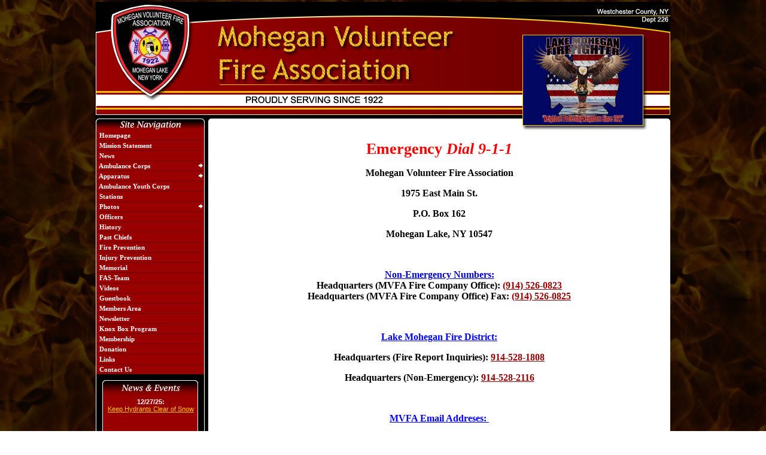

--- FILE ---
content_type: text/html;charset=UTF-8
request_url: https://www.moheganfire.com/content/contact/
body_size: 22945
content:


<!DOCTYPE html PUBLIC "-//W3C//DTD XHTML 1.0 Transitional//EN" "http://www.w3.org/TR/xhtml1/DTD/xhtml1-transitional.dtd">
<html xmlns="http://www.w3.org/1999/xhtml" lang="en">
<head>
<meta http-equiv="Content-Type" content="text/html; charset=iso-8859-1">

<title>Mohegan Volunteer Fire Association - Westchester County, New York</title>

<meta name="Description" content="Mohegan Volunteer Fire Association">
<meta name="Generator" content="Adobe ColdFusion">
<meta name="Keywords" content="Mohegan Lake, Fire, Rescue, EMS, MVFA, Ladder 35, Firehouse Solutions, Westchester County">
<meta name="Author" content="Mohegan Volunteer Fire Association">
<link rel="Shortcut Icon" href="https://www.moheganfire.com/images/mvfafavicon.ico">
<link rel="Stylesheet" type="text/css" href="https://www.moheganfire.com/layouts/fsStyle.css">

<script type="text/javascript" src="http://ajax.googleapis.com/ajax/libs/jquery/1.4.4/jquery.min.js"></script>
<script type="text/javascript" src="https://www.moheganfire.com/apps/scripts/fadeslideshow/fadeslideshow.js"></script>

<script type="text/javascript">

var mygallery=new fadeSlideShow({
	wrapperid: "fadeshow1", //ID of blank DIV on page to house Slideshow
	dimensions: [247, 215], //width/height of gallery in pixels. Should reflect dimensions of largest image
	imagearray: [
		["https://www.moheganfire.com/images/slideshow/random1.jpg", "", "", ""],
		["https://www.moheganfire.com/images/slideshow/random2.jpg"],
		["https://www.moheganfire.com/images/slideshow/random3.jpg"],
		["https://www.moheganfire.com/images/slideshow/random4.jpg"],
		["https://www.moheganfire.com/images/slideshow/random5.jpg"],
		["https://www.moheganfire.com/images/slideshow/random6.jpg"],
		["https://www.moheganfire.com/images/slideshow/random7.jpg"],
		["https://www.moheganfire.com/images/slideshow/random8.jpg"],
		["https://www.moheganfire.com/images/slideshow/random9.jpg"],
		["https://www.moheganfire.com/images/slideshow/random10.jpg"],
		["https://www.moheganfire.com/images/slideshow/random11.jpg"],
		["https://www.moheganfire.com/images/slideshow/random12.jpg"],
		["https://www.moheganfire.com/images/slideshow/random13.jpg"],
		["https://www.moheganfire.com/images/slideshow/random14.jpg"],
		["https://www.moheganfire.com/images/slideshow/random15.jpg"],
		["https://www.moheganfire.com/images/slideshow/random16.jpg"],
		["https://www.moheganfire.com/images/slideshow/random17.jpg"],
		["https://www.moheganfire.com/images/slideshow/random18.jpg"] //<--no trailing comma after very last image element!
	],
	displaymode: {type:'auto', pause:5000, cycles:0, wraparound:false, randomize:true},
	persist: false, //remember last viewed slide and recall within same session?
	fadeduration: 500, //transition duration (milliseconds)
	descreveal: "none",
	togglerid: ""
})

</script>

<style type="text/css">
#fadeshow1, #fadeshow1 .gallerylayer {background-color:transparent!important;}
</style>





</head>

<body bgcolor="#000000" marginheight="3" marginwidth="0" topmargin="3" leftmargin="0" link="#FFCC00" alink="#FFFFFF" vlink="#FFCC00" background="https://www.moheganfire.com/images/bg.jpg">


<script src="//ajax.googleapis.com/ajax/libs/jquery/1.12.4/jquery.min.js"></script>


<script type="text/javascript" src="/apps/scripts/milonic/milonic_src.js"></script> 
<script type="text/javascript" src="/apps/scripts/milonic/mmenudom.js"></script>


	
	

<script src="https://www.google.com/recaptcha/enterprise.js?render=6LfjDq0UAAAAAHCRsJtr9sWTRC15gL6ZHaxhgwlp"></script>
	
<script>
  function onClick(e) {
    e.preventDefault();
    grecaptcha.enterprise.ready(async () => {
      const token = await grecaptcha.enterprise.execute('6LfjDq0UAAAAAHCRsJtr9sWTRC15gL6ZHaxhgwlp', {action: 'LOGIN'});
    });
  }
</script>
	


	<style>
	.grecaptcha-badge {
	display: none !important;
	}
	</style>


<script language="JavaScript" type="text/javascript">

_menuCloseDelay=500           // The time delay for menus to remain visible on mouse out
_menuOpenDelay=50            // The time delay before menus open on mouse over
_followSpeed=90                // Follow scrolling speed
_followRate=20                // Follow scrolling Rate
_subOffsetTop=0              // Sub menu top offset
_subOffsetLeft=4            // Sub menu left offset
_scrollAmount=3               // Only needed for Netscape 4.x
_scrollDelay=20               // Only needed for Netcsape 4.x



with(menuStyle=new mm_style()){
onbgcolor="#FFCC00";
oncolor="#000000";
offbgcolor="#990000";
offcolor="#FFFFFF";
bordercolor="#000000";
borderstyle="solid";
borderwidth=0;
separatorcolor="#660000";
separatorsize="1";
padding=2;
fontsize="11px";
fontstyle="normal";
fontweight="bold";
fontfamily="Verdana";
headercolor="#000000";
headerbgcolor="#FFFFFF";
subimage="https://www.moheganfire.com/images/arrow.gif";
subimagepadding="2";
overfilter="GradientWipe(duration=0.4);Alpha(opacity=90)";
outfilter="Fade(duration=0.4)";
}

with(menuStyle2=new mm_style()){
onbgcolor="#FFCC00";
oncolor="#000000";
offbgcolor="#990000";
offcolor="#FFFFFF";
bordercolor="#FFFFFF";
borderstyle="solid";
borderwidth=1;
separatorcolor="#FFFFFF";
separatorsize="0";
padding=2;
fontsize="10px";
fontstyle="normal";
fontweight="bold";
fontfamily="Verdana";
headercolor="#000000";
headerbgcolor="#FFFFFF";
subimage="https://www.moheganfire.com/images/arrow.gif";
subimagepadding="2";
overfilter="GradientWipe(duration=0.4);Alpha(opacity=90)";
outfilter="Fade(duration=0.4)";
}

with(milonic=new menuname("Events")){
style=menuStyle2;
itemwidth=160;

aI("text=Currently No Events;url=;status=Currently No Events;");

}

with(milonic=new menuname("Apparatus")){
style=menuStyle2;
itemwidth=122;
aI("text=&nbsp;Current Apparatus;url=https://www.moheganfire.com/apps/public/gallery/?Gallery=current;status=Current Apparatus;");
aI("text=&nbsp;Retired Apparatus;url=https://www.moheganfire.com/apps/public/gallery/?Gallery=retired;status=Retired Apparatus;");
aI("text=&nbsp;Antique Apparatus;url=https://www.moheganfire.com/apps/public/gallery/?Gallery=antique;status=Antique Apparatus;");
}

with(milonic=new menuname("Photo")){
style=menuStyle2;
itemwidth=122;
aI("text=&nbsp;Action Shots;url=https://www.moheganfire.com/apps/public/gallery/?Gallery=action;status=Action Shots;");
aI("text=&nbsp;The Lighter Side;url=https://www.moheganfire.com/apps/public/gallery/?Gallery=lighter;status=The Lighter Side;");
aI("text=&nbsp;Training;url=https://www.moheganfire.com/apps/public/gallery/?Gallery=training;status=Training;");
aI("text=&nbsp;Old Days;url=https://www.moheganfire.com/apps/public/gallery/?Gallery=old;status=Old Days;");
}

with(milonic=new menuname("Ambulance")){
style=menuStyle2;
itemwidth=122;
aI("text=&nbsp;Apparatus;url=https://www.moheganfire.com/content/ambapparatus;status=Apparatus;");
aI("text=&nbsp;Officers;url=https://www.moheganfire.com/content/ambofficers;status=Officers;");
aI("text=&nbsp;History;url=https://www.moheganfire.com/content/ambhistory;status=History;");
}

drawMenus();


</script>



<table width="960" border="0" cellpadding="0" cellspacing="0" align="center">
	<tr>
		<td colspan="2" width="713"><img src="https://www.moheganfire.com/images/mvfa_banner1.jpg" width="713" height="215" alt="Mohegan Volunteer Fire Association"></td>
		<td rowspan="2" width="247" background="https://www.moheganfire.com/images/mvfa_banner2.jpg"><div id="fadeshow1"></div></td>
	</tr>
</table>

<table width="960" cellpadding="0" cellspacing="0" border="0" align="center">
<tr>
	<td width="1" bgcolor="#FFFFFF"></td>
	<td width="180" bgcolor="#000000" valign="top">
    
		<script>
		with(milonic=new menuname("Main Menu")){
		style=menuStyle;
		itemwidth=180;
		top=0;
		left=0;
		alwaysvisible=1;
		orientation="vertical";
		position="relative";
		aI("text=&nbsp;Homepage;url=https://www.moheganfire.com;status=Homepage;");
		aI("text=&nbsp;Mission Statement;url=https://www.moheganfire.com/content/mission;status=Mission Statement;");
		aI("text=&nbsp;News;url=https://www.moheganfire.com/apps/public/news;status=News;");
		aI("text=&nbsp;Ambulance Corps;showmenu=Ambulance;status=Ambulance Corps;");
		aI("text=&nbsp;Apparatus;showmenu=apparatus;status=Apparatus;");
		aI("text=&nbsp;Ambulance Youth Corps;url=https://www.moheganfire.com/content/youthcorps;status=Ambulance Youth Corps;");
		aI("text=&nbsp;Stations;url=https://www.moheganfire.com/content/stations;status=Stations;");
		aI("text=&nbsp;Photos;showmenu=Photo;status=Photos;");
		aI("text=&nbsp;Officers;url=https://www.moheganfire.com/content/officers;status=Officers;");
		aI("text=&nbsp;History;url=https://www.moheganfire.com/content/history;status=History;");
		aI("text=&nbsp;Past Chiefs;url=https://www.moheganfire.com/content/pastchiefs;status=Past Chiefs;");
		aI("text=&nbsp;Fire Prevention;url=https://www.moheganfire.com/content/prevent;status=Fire Prevention;");
		aI("text=&nbsp;Injury Prevention;url=https://www.moheganfire.com/content/injury;status=Injury Prevention;");
		aI("text=&nbsp;Memorial;url=https://www.moheganfire.com/content/memorial;status=Memorial;");
		aI("text=&nbsp;FAS-Team;url=https://www.moheganfire.com/content/fas;status=FAS-Team;");
		aI("text=&nbsp;Videos;url=https://www.moheganfire.com/content/videos;status=Videos;");
		aI("text=&nbsp;Guestbook;url=https://www.moheganfire.com/apps/public/guest;status=Guestbook;");
		aI("text=&nbsp;Members Area;url=https://www.moheganfire.com/apps/public/login;status=Members Area;");
		aI("text=&nbsp;Newsletter;url=https://www.moheganfire.com/content/newsletter;status=Newsletter;");
		aI("text=&nbsp;Knox Box Program;url=https://www.moheganfire.com/content/knox;status=Knox Box Program;");
		aI("text=&nbsp;Membership;url=https://www.moheganfire.com/content/membership;status=Membership;");
		aI("text=&nbsp;Donation;url=https://www.moheganfire.com/content/donation;status=Donation;");
		aI("text=&nbsp;Links;url=https://www.moheganfire.com/content/links;status=Links;");
		aI("text=&nbsp;Contact Us;url=https://www.moheganfire.com/content/contact;status=Contact Us;");}
		drawMenus();
		</script>
		
		<table width="160" cellpadding="0" cellspacing="0" border="0" align="center">
		<tr><td height="10"></td></tr>
		</table>
        
        
		<script type="text/javascript" src="/apps/scripts/marquee/lib/jquery.marquee.js"></script>
        
        
        <link type="text/css" href="/scripts/marquee/css/jquery.marquee.css" rel="stylesheet" media="all" />
        
        <script type="text/javascript">
        $(document).ready(function (){
          $("#marquee").marquee({yScroll: "bottom"});
        });
        </script> 

		<table width="160" cellpadding="0" cellspacing="0" border="0" align="center" bgcolor="#990000">
		
		<tr>
			<td colspan="3"><img src="https://www.moheganfire.com/images/siteNews.jpg" width="160" height="27" alt=""></td>
		</tr>
		
		<tr>
            <td width="1" bgcolor="#FFFFFF"></td>
            <td valign="top" align="center"><ul id="marquee" class="marquee">
                    
                    <li><B>12/27/25: </B><br/><a href="https://www.moheganfire.com/apps/public/news/newsView.cfm?News_ID=1075">Keep Hydrants Clear of Snow</a></li>
                    
                    <li><B>12/7/25: </B><br/><a href="https://www.moheganfire.com/apps/public/news/newsView.cfm?News_ID=1501">Candy Cane Runs Bring Holiday Cheer</a></li>
                    
                    <li><B>12/5/25: </B><br/><a href="https://www.moheganfire.com/apps/public/news/newsView.cfm?News_ID=98">Keeping The Holidays Safe</a></li>
                    
                    <li><B>11/20/25: </B><br/><a href="https://www.moheganfire.com/apps/public/news/newsView.cfm?News_ID=1496">2025 Candy Cane Runs Announced </a></li>
                    
                    <li><B>11/8/25: </B><br/><a href="https://www.moheganfire.com/apps/public/news/newsView.cfm?News_ID=97">Fireplace And Chimney Safety Tips</a></li>
                    
                </ul></td>
            <td width="1" bgcolor="#FFFFFF"></td>
		</tr>
		
		<tr>
			<td colspan="3"><img src="https://www.moheganfire.com/images/siteNav_bottom.jpg" width="160" height="6" alt=""></td>
		</tr>
		
		</table>
		
		
		<table width="100%" cellpadding="0" cellspacing="0" border="0" align="center">
		<tr><td height="10"></td></tr>
		</table>
		
		
		
		<table width="160" cellpadding="0" cellspacing="0" border="0" align="center" bgcolor="#990000">
		
		<tr>
			<td colspan="3"><img src="https://www.moheganfire.com/images/communityEvents.jpg" width="160" height="27" alt=""></td>
		</tr>
				
		
					
		<TR>
			<td width="1" bgcolor="#FFFFFF"></td>
			<TD align="left">
			<div class="White" style="padding:5px;">There are currently no events</div></TD>
			<td width="1" bgcolor="#FFFFFF"></td>
		</TR>
		
		<TR>
        	<td width="1" bgcolor="#FFFFFF"></td>
			<td height="10"></TD>
            <td width="1" bgcolor="#FFFFFF"></td>
		</TR>
					
		
        
        <tr>
			<td colspan="3"><img src="https://www.moheganfire.com/images/siteNav_bottom.jpg" width="160" height="6" alt=""></td>
		</tr>
		
		</table>
		
		
		<table width="132" cellpadding="0" cellspacing="0" border="0" align="center">
		<tr><td height="25"></td></tr>
		</table>
		
		
		<table width="132" cellpadding="0" cellspacing="0" border="0" align="center">
		
		<tr>
			<td colspan="3"><a href="https://www.moheganfire.com/content/prevent/bluelights.cfm"><img src="https://www.moheganfire.com/images/BlueLights.gif" width="132" height="150" alt="" border="0"></a></td>
		</tr>
		
		</table>

	</td>
    <td width="1" bgcolor="#FFFFFF"></td>
    <td width="6" bgcolor="#000000"></td>
	<td width="772" bgcolor="#FFFFFF" valign="top">
	
		<TABLE cellpadding="0" cellspacing="0" border="0" align="center" width="760">
		
		<TR>
		<TD height="500" valign="top">
	
<div style="page-break-after: always"><span style="display: none;">&nbsp;</span></div>

<p style="text-align: center;"><span style="color:rgb(255, 0, 0)"><span style="font-size:26px"><strong>Emergency <em>Dial 9-1-1</em></strong></span></span></p>

<p style="text-align: center;"><strong>Mohegan Volunteer Fire Association</strong></p>

<p style="text-align: center;"><strong>1975 East Main St.</strong></p>

<p style="text-align: center;"><strong>P.O. Box 162</strong></p>

<p style="text-align: center;"><strong>Mohegan Lake, NY 10547</strong></p>

<p style="text-align: center;">&nbsp;</p>

<p style="text-align: center;"><span style="color:rgb(0, 0, 205)"><u><strong>Non-Emergency Numbers:</strong></u></span><br />
<strong>Headquarters (MVFA Fire Company Office): <a href="tel:(914) 526-0823">(914) 526-0823</a><br />
Headquarters (MVFA Fire Company Office) Fax: <a href="tel:(914) 526-0825">(914) 526-0825</a></strong></p>

<p style="text-align: center;">&nbsp;</p>

<p style="text-align: center;"><span style="color:#0000ff;"><u><strong>Lake Mohegan Fire District:</strong></u></span></p>

<p style="text-align: center;"><strong>Headquarters (Fire Report Inquiries): <a href="tel:914-528-1808">914-528-1808</a></strong></p>

<p style="text-align: center;"><strong>Headquarters (Non-Emergency): <a href="tel:914-528-2116">914-528-2116</a></strong></p>

<p style="text-align: center;">&nbsp;</p>

<p style="text-align: center;"><span style="color:#0000FF;"><u><strong>MVFA Email Addreses:&nbsp;</strong></u></span></p>

<p style="text-align: center;"><strong>General FD Information</strong></p>

<p style="text-align: center;"><strong>&nbsp;(Non-Ambulance/EMS&nbsp;Related)</strong><strong><span style="color:#000000;">&nbsp;</span></strong></p>

<p style="text-align: center;"><strong>Email:</strong><br />
<strong><span style="color:#FF0000;"><a href="mailto:info@moheganfire.com?subject=MVFA-%20Info">Info@moheganfire.com</a></span></strong></p>

<p style="text-align: center;">&nbsp;</p>

<p style="text-align: center;"><strong>&nbsp;Membership Inquiries:</strong></p>

<p style="text-align: center;"><strong><a href="mailto:Membership@moheganfire.com?subject=MVFA-%20Membership"><span style="color:#FF0000;">Membership@moheganfire.com</span></a></strong></p>

<p style="text-align: center;">&nbsp;</p>

<p style="text-align: center;"><span style="color:#0000FF;"><u><strong>Fire Prevention Information Or To Schedule A Visit:</strong></u></span></p>

<p style="text-align: center;"><strong>Please call our non-emergency phone number</strong></p>

<p style="text-align: center;"><strong><a href="tel:(914) 526-0823">(914) 526-0823</a></strong></p>

<p style="text-align: center;"><strong>or Email</strong></p>

<p style="text-align: center;"><strong><span style="color:#c0392b;">Info@moheganfire.com</span></strong></p>

<p style="text-align: center;">&nbsp;</p>

<p style="text-align: center;"><span style="color:#000000;"><strong>For Mohegan EMS&nbsp;(MVFA-VAC) Information including Ambulance Billing </strong></span></p>

<p style="text-align: center;"><span style="color:#000000;"><strong>Please Visit Their Website At:</strong></span></p>

<p style="text-align: center;"><span style="color:#000000;"><strong>www.moheganvac.org</strong></span></p>

<p style="text-align: center;"><span style="color:#000000;"><strong>or Email</strong></span></p>

<p style="text-align: center;"><span style="color:#000000;"><strong>Info@moheganvac.org</strong></span></p>

<p style="text-align: center;">&nbsp;</p>

<p style="text-align: center;">&nbsp;</p>

<p style="text-align: center;">&nbsp;</p>

<p style="text-align: center;">&nbsp;</p>

<p style="text-align: center;">&nbsp;</p>

<p style="text-align: center;">&nbsp;</p>

<p style="text-align: center;">&nbsp;</p>

<p style="text-align: center;">&nbsp;</p>

<div style="page-break-after: always"><span style="display: none;">&nbsp;</span></div>

<p>&nbsp;</p>

<p>&nbsp;</p>

<p>&nbsp;</p>


		
		</td></tr>
		
		<TR><TD height="20"></TD></TR>
		
		</table>
        
        
		
		<TABLE cellpadding="0" cellspacing="0" border="0" align="center" width="100%">
		<tr>
		<td width="70%" class="SmallBold" align="center">Useful MVFA Website Links:<br/><br/>
		
			<table cellpadding="0" cellspacing="0" border="0" align="center" width="440">
			
			<tr>
			<td width="135" height="18"><a href="https://www.moheganfire.com"><img src="https://www.moheganfire.com/images/Button_Home.gif" border="0" width="135" height="18" alt="Homepage"></a></td>
			<td width="10"></td>
			<td width="135" height="18"><a href="https://www.moheganfire.com/content/donation"><img src="https://www.moheganfire.com/images/Button_Donate.gif" border="0" width="135" height="18" alt="Donate"></a></td>
			<td width="10"></td>
			<td width="135" height="18"><a href="https://www.moheganfire.com/content/contact"><img src="https://www.moheganfire.com/images/Button_Contact.gif" border="0" width="135" height="18" alt="Contact Us"></a></td>
			<td width="15"></td>
			</tr>
			
			<tr>
			<td colspan="6" height="10"></td>
			</tr>
			
			<tr>
			<td width="135" height="18"><a href="https://www.moheganfire.com/apps/public/guest"><img src="https://www.moheganfire.com/images/Button_Guest.gif" border="0" width="135" height="18" alt="Guestbook"></a></td>
			<td width="10"></td>
			<td width="135" height="18"><a href="http://mail.moheganfire.com" target="_blank"><img src="https://www.moheganfire.com/images/Button_Email.gif" border="0" width="135" height="18" alt="Members E-mail"></a></td>
			<td width="10"></td>
			<td width="135" height="18"><a href="https://www.moheganfire.com/apps/public/login"><img src="https://www.moheganfire.com/images/Button_Login.gif" border="0" width="135" height="18" alt="Members Area"></a></td>
			<td width="15"></td>
			</tr>
			
			<tr>
			<td colspan="6" height="10"></td>
			</tr>
			
			
			<tr>
			<td colspan="2" align="center"><font class="Small">Visitors Today: </font><font class="SmallBold">714</font>
			<td colspan="4" align="center" height="20" valign="middle"><font class="Small">Visitors Since May 2, 2005: </font><font class="SmallBold">5,201,652</font></TD>
			</tr>
			
			
			</table>
		
		</td>
		<td width="30%" align="center"><img src="https://www.moheganfire.com/images/wallSlate.jpg" width="140" height="131" border="0" alt="Mohegan Volunteer Fire Association"></td>
		</tr>
		
		<tr>
		<td colspan="2" height="10"></td>
		</tr>
		
		</table>

	</td></tr>
	

	<tr>
		<td colspan="5"><img src="https://www.moheganfire.com/images/Footer_White.jpg" width="960" height="10" border="0"></td>
	</tr>
	
</table>

<table width="960" border="0" cellpadding="0" cellspacing="0" align="center">
<TR><TD height="10"></TD></TR>
</table>

<table width="960" border="0" cellpadding="0" cellspacing="0" align="center" bgcolor="#000000" background="https://www.moheganfire.com/images/background_footer.jpg">
<TR>
	<TD width="400" height="100" align="center" valign="middle">
	<font class="White">Website Proudly Maintained By:</font><br/>
	<font class="BoldWhite">Mohegan Volunteer<br/>Fire Association</font><br/>
	<font class="White">P.O. Box 162<br/>
	Mohegan Lake, NY 10547<br/>
	E-mail: <a href="mailto:info@moheganfire.com">info@moheganfire.com</a></font></td>
	<TD width="260" align="left" valign="middle">
	<font face="MS Sans Serif" size="1" color="#FFCC00"><B>Emergency Dial 9-1-1</B></font><br/>
	<font class="BoldWhite"><B>Non-Emergency Numbers:</B></font><br/>
	<font class="White">Headquarters: (914) 526-0823</font><br/>
	<font class="White">Headquarters Fax: (914) 526-0825</font><br/>
	<font class="White">Ambulance Corps: (914) 526-1005</font><br/>
	<font class="White">Ambulance Fax: (914) 526-1048</font><br/>
	</TD>
	<TD width="400" align="center" valign="middle">
	<font class="BoldWhite">Website Designed and Hosted By:</font><br/>
	<a href="http://www.FirehouseSolutions.com"><img src="https://www.moheganfire.com/apps/images/resources/fslogo.png" width="300" height="50" border="0" alt="Firehouse Solutions"></a><br/>
	<font class="BoldWhite"><a href="http://www.FirehouseSolutions.com">www.FirehouseSolutions.com</a></font><br/>
	</td>
	</TR>

</table>

<table width="960" border="0" cellpadding="0" cellspacing="0" align="center">
<TR><TD height="10"></TD></TR>
</table>

<table width="960" border="0" cellpadding="0" cellspacing="0" align="center" bgcolor="#000000" background="https://www.moheganfire.com/images/background_line.jpg">
<TR>
	<TD height="18" align="center" valign="middle">
	<font class="White">Copyright &copy; 2026 Firehouse Solutions (A Service of </font><font class="BoldWhite">Technology Reflections, Inc.</Font><font class="White">)</Font></td>
	</TD>
</TR>
</Table>

<table width="960" border="0" cellpadding="0" cellspacing="0" align="center">
<TR><TD height="5"></TD></TR>
</table>
	



</body>
</html>

--- FILE ---
content_type: text/html; charset=utf-8
request_url: https://www.google.com/recaptcha/enterprise/anchor?ar=1&k=6LfjDq0UAAAAAHCRsJtr9sWTRC15gL6ZHaxhgwlp&co=aHR0cHM6Ly93d3cubW9oZWdhbmZpcmUuY29tOjQ0Mw..&hl=en&v=PoyoqOPhxBO7pBk68S4YbpHZ&size=invisible&anchor-ms=20000&execute-ms=30000&cb=ckltla3qcfxl
body_size: 48800
content:
<!DOCTYPE HTML><html dir="ltr" lang="en"><head><meta http-equiv="Content-Type" content="text/html; charset=UTF-8">
<meta http-equiv="X-UA-Compatible" content="IE=edge">
<title>reCAPTCHA</title>
<style type="text/css">
/* cyrillic-ext */
@font-face {
  font-family: 'Roboto';
  font-style: normal;
  font-weight: 400;
  font-stretch: 100%;
  src: url(//fonts.gstatic.com/s/roboto/v48/KFO7CnqEu92Fr1ME7kSn66aGLdTylUAMa3GUBHMdazTgWw.woff2) format('woff2');
  unicode-range: U+0460-052F, U+1C80-1C8A, U+20B4, U+2DE0-2DFF, U+A640-A69F, U+FE2E-FE2F;
}
/* cyrillic */
@font-face {
  font-family: 'Roboto';
  font-style: normal;
  font-weight: 400;
  font-stretch: 100%;
  src: url(//fonts.gstatic.com/s/roboto/v48/KFO7CnqEu92Fr1ME7kSn66aGLdTylUAMa3iUBHMdazTgWw.woff2) format('woff2');
  unicode-range: U+0301, U+0400-045F, U+0490-0491, U+04B0-04B1, U+2116;
}
/* greek-ext */
@font-face {
  font-family: 'Roboto';
  font-style: normal;
  font-weight: 400;
  font-stretch: 100%;
  src: url(//fonts.gstatic.com/s/roboto/v48/KFO7CnqEu92Fr1ME7kSn66aGLdTylUAMa3CUBHMdazTgWw.woff2) format('woff2');
  unicode-range: U+1F00-1FFF;
}
/* greek */
@font-face {
  font-family: 'Roboto';
  font-style: normal;
  font-weight: 400;
  font-stretch: 100%;
  src: url(//fonts.gstatic.com/s/roboto/v48/KFO7CnqEu92Fr1ME7kSn66aGLdTylUAMa3-UBHMdazTgWw.woff2) format('woff2');
  unicode-range: U+0370-0377, U+037A-037F, U+0384-038A, U+038C, U+038E-03A1, U+03A3-03FF;
}
/* math */
@font-face {
  font-family: 'Roboto';
  font-style: normal;
  font-weight: 400;
  font-stretch: 100%;
  src: url(//fonts.gstatic.com/s/roboto/v48/KFO7CnqEu92Fr1ME7kSn66aGLdTylUAMawCUBHMdazTgWw.woff2) format('woff2');
  unicode-range: U+0302-0303, U+0305, U+0307-0308, U+0310, U+0312, U+0315, U+031A, U+0326-0327, U+032C, U+032F-0330, U+0332-0333, U+0338, U+033A, U+0346, U+034D, U+0391-03A1, U+03A3-03A9, U+03B1-03C9, U+03D1, U+03D5-03D6, U+03F0-03F1, U+03F4-03F5, U+2016-2017, U+2034-2038, U+203C, U+2040, U+2043, U+2047, U+2050, U+2057, U+205F, U+2070-2071, U+2074-208E, U+2090-209C, U+20D0-20DC, U+20E1, U+20E5-20EF, U+2100-2112, U+2114-2115, U+2117-2121, U+2123-214F, U+2190, U+2192, U+2194-21AE, U+21B0-21E5, U+21F1-21F2, U+21F4-2211, U+2213-2214, U+2216-22FF, U+2308-230B, U+2310, U+2319, U+231C-2321, U+2336-237A, U+237C, U+2395, U+239B-23B7, U+23D0, U+23DC-23E1, U+2474-2475, U+25AF, U+25B3, U+25B7, U+25BD, U+25C1, U+25CA, U+25CC, U+25FB, U+266D-266F, U+27C0-27FF, U+2900-2AFF, U+2B0E-2B11, U+2B30-2B4C, U+2BFE, U+3030, U+FF5B, U+FF5D, U+1D400-1D7FF, U+1EE00-1EEFF;
}
/* symbols */
@font-face {
  font-family: 'Roboto';
  font-style: normal;
  font-weight: 400;
  font-stretch: 100%;
  src: url(//fonts.gstatic.com/s/roboto/v48/KFO7CnqEu92Fr1ME7kSn66aGLdTylUAMaxKUBHMdazTgWw.woff2) format('woff2');
  unicode-range: U+0001-000C, U+000E-001F, U+007F-009F, U+20DD-20E0, U+20E2-20E4, U+2150-218F, U+2190, U+2192, U+2194-2199, U+21AF, U+21E6-21F0, U+21F3, U+2218-2219, U+2299, U+22C4-22C6, U+2300-243F, U+2440-244A, U+2460-24FF, U+25A0-27BF, U+2800-28FF, U+2921-2922, U+2981, U+29BF, U+29EB, U+2B00-2BFF, U+4DC0-4DFF, U+FFF9-FFFB, U+10140-1018E, U+10190-1019C, U+101A0, U+101D0-101FD, U+102E0-102FB, U+10E60-10E7E, U+1D2C0-1D2D3, U+1D2E0-1D37F, U+1F000-1F0FF, U+1F100-1F1AD, U+1F1E6-1F1FF, U+1F30D-1F30F, U+1F315, U+1F31C, U+1F31E, U+1F320-1F32C, U+1F336, U+1F378, U+1F37D, U+1F382, U+1F393-1F39F, U+1F3A7-1F3A8, U+1F3AC-1F3AF, U+1F3C2, U+1F3C4-1F3C6, U+1F3CA-1F3CE, U+1F3D4-1F3E0, U+1F3ED, U+1F3F1-1F3F3, U+1F3F5-1F3F7, U+1F408, U+1F415, U+1F41F, U+1F426, U+1F43F, U+1F441-1F442, U+1F444, U+1F446-1F449, U+1F44C-1F44E, U+1F453, U+1F46A, U+1F47D, U+1F4A3, U+1F4B0, U+1F4B3, U+1F4B9, U+1F4BB, U+1F4BF, U+1F4C8-1F4CB, U+1F4D6, U+1F4DA, U+1F4DF, U+1F4E3-1F4E6, U+1F4EA-1F4ED, U+1F4F7, U+1F4F9-1F4FB, U+1F4FD-1F4FE, U+1F503, U+1F507-1F50B, U+1F50D, U+1F512-1F513, U+1F53E-1F54A, U+1F54F-1F5FA, U+1F610, U+1F650-1F67F, U+1F687, U+1F68D, U+1F691, U+1F694, U+1F698, U+1F6AD, U+1F6B2, U+1F6B9-1F6BA, U+1F6BC, U+1F6C6-1F6CF, U+1F6D3-1F6D7, U+1F6E0-1F6EA, U+1F6F0-1F6F3, U+1F6F7-1F6FC, U+1F700-1F7FF, U+1F800-1F80B, U+1F810-1F847, U+1F850-1F859, U+1F860-1F887, U+1F890-1F8AD, U+1F8B0-1F8BB, U+1F8C0-1F8C1, U+1F900-1F90B, U+1F93B, U+1F946, U+1F984, U+1F996, U+1F9E9, U+1FA00-1FA6F, U+1FA70-1FA7C, U+1FA80-1FA89, U+1FA8F-1FAC6, U+1FACE-1FADC, U+1FADF-1FAE9, U+1FAF0-1FAF8, U+1FB00-1FBFF;
}
/* vietnamese */
@font-face {
  font-family: 'Roboto';
  font-style: normal;
  font-weight: 400;
  font-stretch: 100%;
  src: url(//fonts.gstatic.com/s/roboto/v48/KFO7CnqEu92Fr1ME7kSn66aGLdTylUAMa3OUBHMdazTgWw.woff2) format('woff2');
  unicode-range: U+0102-0103, U+0110-0111, U+0128-0129, U+0168-0169, U+01A0-01A1, U+01AF-01B0, U+0300-0301, U+0303-0304, U+0308-0309, U+0323, U+0329, U+1EA0-1EF9, U+20AB;
}
/* latin-ext */
@font-face {
  font-family: 'Roboto';
  font-style: normal;
  font-weight: 400;
  font-stretch: 100%;
  src: url(//fonts.gstatic.com/s/roboto/v48/KFO7CnqEu92Fr1ME7kSn66aGLdTylUAMa3KUBHMdazTgWw.woff2) format('woff2');
  unicode-range: U+0100-02BA, U+02BD-02C5, U+02C7-02CC, U+02CE-02D7, U+02DD-02FF, U+0304, U+0308, U+0329, U+1D00-1DBF, U+1E00-1E9F, U+1EF2-1EFF, U+2020, U+20A0-20AB, U+20AD-20C0, U+2113, U+2C60-2C7F, U+A720-A7FF;
}
/* latin */
@font-face {
  font-family: 'Roboto';
  font-style: normal;
  font-weight: 400;
  font-stretch: 100%;
  src: url(//fonts.gstatic.com/s/roboto/v48/KFO7CnqEu92Fr1ME7kSn66aGLdTylUAMa3yUBHMdazQ.woff2) format('woff2');
  unicode-range: U+0000-00FF, U+0131, U+0152-0153, U+02BB-02BC, U+02C6, U+02DA, U+02DC, U+0304, U+0308, U+0329, U+2000-206F, U+20AC, U+2122, U+2191, U+2193, U+2212, U+2215, U+FEFF, U+FFFD;
}
/* cyrillic-ext */
@font-face {
  font-family: 'Roboto';
  font-style: normal;
  font-weight: 500;
  font-stretch: 100%;
  src: url(//fonts.gstatic.com/s/roboto/v48/KFO7CnqEu92Fr1ME7kSn66aGLdTylUAMa3GUBHMdazTgWw.woff2) format('woff2');
  unicode-range: U+0460-052F, U+1C80-1C8A, U+20B4, U+2DE0-2DFF, U+A640-A69F, U+FE2E-FE2F;
}
/* cyrillic */
@font-face {
  font-family: 'Roboto';
  font-style: normal;
  font-weight: 500;
  font-stretch: 100%;
  src: url(//fonts.gstatic.com/s/roboto/v48/KFO7CnqEu92Fr1ME7kSn66aGLdTylUAMa3iUBHMdazTgWw.woff2) format('woff2');
  unicode-range: U+0301, U+0400-045F, U+0490-0491, U+04B0-04B1, U+2116;
}
/* greek-ext */
@font-face {
  font-family: 'Roboto';
  font-style: normal;
  font-weight: 500;
  font-stretch: 100%;
  src: url(//fonts.gstatic.com/s/roboto/v48/KFO7CnqEu92Fr1ME7kSn66aGLdTylUAMa3CUBHMdazTgWw.woff2) format('woff2');
  unicode-range: U+1F00-1FFF;
}
/* greek */
@font-face {
  font-family: 'Roboto';
  font-style: normal;
  font-weight: 500;
  font-stretch: 100%;
  src: url(//fonts.gstatic.com/s/roboto/v48/KFO7CnqEu92Fr1ME7kSn66aGLdTylUAMa3-UBHMdazTgWw.woff2) format('woff2');
  unicode-range: U+0370-0377, U+037A-037F, U+0384-038A, U+038C, U+038E-03A1, U+03A3-03FF;
}
/* math */
@font-face {
  font-family: 'Roboto';
  font-style: normal;
  font-weight: 500;
  font-stretch: 100%;
  src: url(//fonts.gstatic.com/s/roboto/v48/KFO7CnqEu92Fr1ME7kSn66aGLdTylUAMawCUBHMdazTgWw.woff2) format('woff2');
  unicode-range: U+0302-0303, U+0305, U+0307-0308, U+0310, U+0312, U+0315, U+031A, U+0326-0327, U+032C, U+032F-0330, U+0332-0333, U+0338, U+033A, U+0346, U+034D, U+0391-03A1, U+03A3-03A9, U+03B1-03C9, U+03D1, U+03D5-03D6, U+03F0-03F1, U+03F4-03F5, U+2016-2017, U+2034-2038, U+203C, U+2040, U+2043, U+2047, U+2050, U+2057, U+205F, U+2070-2071, U+2074-208E, U+2090-209C, U+20D0-20DC, U+20E1, U+20E5-20EF, U+2100-2112, U+2114-2115, U+2117-2121, U+2123-214F, U+2190, U+2192, U+2194-21AE, U+21B0-21E5, U+21F1-21F2, U+21F4-2211, U+2213-2214, U+2216-22FF, U+2308-230B, U+2310, U+2319, U+231C-2321, U+2336-237A, U+237C, U+2395, U+239B-23B7, U+23D0, U+23DC-23E1, U+2474-2475, U+25AF, U+25B3, U+25B7, U+25BD, U+25C1, U+25CA, U+25CC, U+25FB, U+266D-266F, U+27C0-27FF, U+2900-2AFF, U+2B0E-2B11, U+2B30-2B4C, U+2BFE, U+3030, U+FF5B, U+FF5D, U+1D400-1D7FF, U+1EE00-1EEFF;
}
/* symbols */
@font-face {
  font-family: 'Roboto';
  font-style: normal;
  font-weight: 500;
  font-stretch: 100%;
  src: url(//fonts.gstatic.com/s/roboto/v48/KFO7CnqEu92Fr1ME7kSn66aGLdTylUAMaxKUBHMdazTgWw.woff2) format('woff2');
  unicode-range: U+0001-000C, U+000E-001F, U+007F-009F, U+20DD-20E0, U+20E2-20E4, U+2150-218F, U+2190, U+2192, U+2194-2199, U+21AF, U+21E6-21F0, U+21F3, U+2218-2219, U+2299, U+22C4-22C6, U+2300-243F, U+2440-244A, U+2460-24FF, U+25A0-27BF, U+2800-28FF, U+2921-2922, U+2981, U+29BF, U+29EB, U+2B00-2BFF, U+4DC0-4DFF, U+FFF9-FFFB, U+10140-1018E, U+10190-1019C, U+101A0, U+101D0-101FD, U+102E0-102FB, U+10E60-10E7E, U+1D2C0-1D2D3, U+1D2E0-1D37F, U+1F000-1F0FF, U+1F100-1F1AD, U+1F1E6-1F1FF, U+1F30D-1F30F, U+1F315, U+1F31C, U+1F31E, U+1F320-1F32C, U+1F336, U+1F378, U+1F37D, U+1F382, U+1F393-1F39F, U+1F3A7-1F3A8, U+1F3AC-1F3AF, U+1F3C2, U+1F3C4-1F3C6, U+1F3CA-1F3CE, U+1F3D4-1F3E0, U+1F3ED, U+1F3F1-1F3F3, U+1F3F5-1F3F7, U+1F408, U+1F415, U+1F41F, U+1F426, U+1F43F, U+1F441-1F442, U+1F444, U+1F446-1F449, U+1F44C-1F44E, U+1F453, U+1F46A, U+1F47D, U+1F4A3, U+1F4B0, U+1F4B3, U+1F4B9, U+1F4BB, U+1F4BF, U+1F4C8-1F4CB, U+1F4D6, U+1F4DA, U+1F4DF, U+1F4E3-1F4E6, U+1F4EA-1F4ED, U+1F4F7, U+1F4F9-1F4FB, U+1F4FD-1F4FE, U+1F503, U+1F507-1F50B, U+1F50D, U+1F512-1F513, U+1F53E-1F54A, U+1F54F-1F5FA, U+1F610, U+1F650-1F67F, U+1F687, U+1F68D, U+1F691, U+1F694, U+1F698, U+1F6AD, U+1F6B2, U+1F6B9-1F6BA, U+1F6BC, U+1F6C6-1F6CF, U+1F6D3-1F6D7, U+1F6E0-1F6EA, U+1F6F0-1F6F3, U+1F6F7-1F6FC, U+1F700-1F7FF, U+1F800-1F80B, U+1F810-1F847, U+1F850-1F859, U+1F860-1F887, U+1F890-1F8AD, U+1F8B0-1F8BB, U+1F8C0-1F8C1, U+1F900-1F90B, U+1F93B, U+1F946, U+1F984, U+1F996, U+1F9E9, U+1FA00-1FA6F, U+1FA70-1FA7C, U+1FA80-1FA89, U+1FA8F-1FAC6, U+1FACE-1FADC, U+1FADF-1FAE9, U+1FAF0-1FAF8, U+1FB00-1FBFF;
}
/* vietnamese */
@font-face {
  font-family: 'Roboto';
  font-style: normal;
  font-weight: 500;
  font-stretch: 100%;
  src: url(//fonts.gstatic.com/s/roboto/v48/KFO7CnqEu92Fr1ME7kSn66aGLdTylUAMa3OUBHMdazTgWw.woff2) format('woff2');
  unicode-range: U+0102-0103, U+0110-0111, U+0128-0129, U+0168-0169, U+01A0-01A1, U+01AF-01B0, U+0300-0301, U+0303-0304, U+0308-0309, U+0323, U+0329, U+1EA0-1EF9, U+20AB;
}
/* latin-ext */
@font-face {
  font-family: 'Roboto';
  font-style: normal;
  font-weight: 500;
  font-stretch: 100%;
  src: url(//fonts.gstatic.com/s/roboto/v48/KFO7CnqEu92Fr1ME7kSn66aGLdTylUAMa3KUBHMdazTgWw.woff2) format('woff2');
  unicode-range: U+0100-02BA, U+02BD-02C5, U+02C7-02CC, U+02CE-02D7, U+02DD-02FF, U+0304, U+0308, U+0329, U+1D00-1DBF, U+1E00-1E9F, U+1EF2-1EFF, U+2020, U+20A0-20AB, U+20AD-20C0, U+2113, U+2C60-2C7F, U+A720-A7FF;
}
/* latin */
@font-face {
  font-family: 'Roboto';
  font-style: normal;
  font-weight: 500;
  font-stretch: 100%;
  src: url(//fonts.gstatic.com/s/roboto/v48/KFO7CnqEu92Fr1ME7kSn66aGLdTylUAMa3yUBHMdazQ.woff2) format('woff2');
  unicode-range: U+0000-00FF, U+0131, U+0152-0153, U+02BB-02BC, U+02C6, U+02DA, U+02DC, U+0304, U+0308, U+0329, U+2000-206F, U+20AC, U+2122, U+2191, U+2193, U+2212, U+2215, U+FEFF, U+FFFD;
}
/* cyrillic-ext */
@font-face {
  font-family: 'Roboto';
  font-style: normal;
  font-weight: 900;
  font-stretch: 100%;
  src: url(//fonts.gstatic.com/s/roboto/v48/KFO7CnqEu92Fr1ME7kSn66aGLdTylUAMa3GUBHMdazTgWw.woff2) format('woff2');
  unicode-range: U+0460-052F, U+1C80-1C8A, U+20B4, U+2DE0-2DFF, U+A640-A69F, U+FE2E-FE2F;
}
/* cyrillic */
@font-face {
  font-family: 'Roboto';
  font-style: normal;
  font-weight: 900;
  font-stretch: 100%;
  src: url(//fonts.gstatic.com/s/roboto/v48/KFO7CnqEu92Fr1ME7kSn66aGLdTylUAMa3iUBHMdazTgWw.woff2) format('woff2');
  unicode-range: U+0301, U+0400-045F, U+0490-0491, U+04B0-04B1, U+2116;
}
/* greek-ext */
@font-face {
  font-family: 'Roboto';
  font-style: normal;
  font-weight: 900;
  font-stretch: 100%;
  src: url(//fonts.gstatic.com/s/roboto/v48/KFO7CnqEu92Fr1ME7kSn66aGLdTylUAMa3CUBHMdazTgWw.woff2) format('woff2');
  unicode-range: U+1F00-1FFF;
}
/* greek */
@font-face {
  font-family: 'Roboto';
  font-style: normal;
  font-weight: 900;
  font-stretch: 100%;
  src: url(//fonts.gstatic.com/s/roboto/v48/KFO7CnqEu92Fr1ME7kSn66aGLdTylUAMa3-UBHMdazTgWw.woff2) format('woff2');
  unicode-range: U+0370-0377, U+037A-037F, U+0384-038A, U+038C, U+038E-03A1, U+03A3-03FF;
}
/* math */
@font-face {
  font-family: 'Roboto';
  font-style: normal;
  font-weight: 900;
  font-stretch: 100%;
  src: url(//fonts.gstatic.com/s/roboto/v48/KFO7CnqEu92Fr1ME7kSn66aGLdTylUAMawCUBHMdazTgWw.woff2) format('woff2');
  unicode-range: U+0302-0303, U+0305, U+0307-0308, U+0310, U+0312, U+0315, U+031A, U+0326-0327, U+032C, U+032F-0330, U+0332-0333, U+0338, U+033A, U+0346, U+034D, U+0391-03A1, U+03A3-03A9, U+03B1-03C9, U+03D1, U+03D5-03D6, U+03F0-03F1, U+03F4-03F5, U+2016-2017, U+2034-2038, U+203C, U+2040, U+2043, U+2047, U+2050, U+2057, U+205F, U+2070-2071, U+2074-208E, U+2090-209C, U+20D0-20DC, U+20E1, U+20E5-20EF, U+2100-2112, U+2114-2115, U+2117-2121, U+2123-214F, U+2190, U+2192, U+2194-21AE, U+21B0-21E5, U+21F1-21F2, U+21F4-2211, U+2213-2214, U+2216-22FF, U+2308-230B, U+2310, U+2319, U+231C-2321, U+2336-237A, U+237C, U+2395, U+239B-23B7, U+23D0, U+23DC-23E1, U+2474-2475, U+25AF, U+25B3, U+25B7, U+25BD, U+25C1, U+25CA, U+25CC, U+25FB, U+266D-266F, U+27C0-27FF, U+2900-2AFF, U+2B0E-2B11, U+2B30-2B4C, U+2BFE, U+3030, U+FF5B, U+FF5D, U+1D400-1D7FF, U+1EE00-1EEFF;
}
/* symbols */
@font-face {
  font-family: 'Roboto';
  font-style: normal;
  font-weight: 900;
  font-stretch: 100%;
  src: url(//fonts.gstatic.com/s/roboto/v48/KFO7CnqEu92Fr1ME7kSn66aGLdTylUAMaxKUBHMdazTgWw.woff2) format('woff2');
  unicode-range: U+0001-000C, U+000E-001F, U+007F-009F, U+20DD-20E0, U+20E2-20E4, U+2150-218F, U+2190, U+2192, U+2194-2199, U+21AF, U+21E6-21F0, U+21F3, U+2218-2219, U+2299, U+22C4-22C6, U+2300-243F, U+2440-244A, U+2460-24FF, U+25A0-27BF, U+2800-28FF, U+2921-2922, U+2981, U+29BF, U+29EB, U+2B00-2BFF, U+4DC0-4DFF, U+FFF9-FFFB, U+10140-1018E, U+10190-1019C, U+101A0, U+101D0-101FD, U+102E0-102FB, U+10E60-10E7E, U+1D2C0-1D2D3, U+1D2E0-1D37F, U+1F000-1F0FF, U+1F100-1F1AD, U+1F1E6-1F1FF, U+1F30D-1F30F, U+1F315, U+1F31C, U+1F31E, U+1F320-1F32C, U+1F336, U+1F378, U+1F37D, U+1F382, U+1F393-1F39F, U+1F3A7-1F3A8, U+1F3AC-1F3AF, U+1F3C2, U+1F3C4-1F3C6, U+1F3CA-1F3CE, U+1F3D4-1F3E0, U+1F3ED, U+1F3F1-1F3F3, U+1F3F5-1F3F7, U+1F408, U+1F415, U+1F41F, U+1F426, U+1F43F, U+1F441-1F442, U+1F444, U+1F446-1F449, U+1F44C-1F44E, U+1F453, U+1F46A, U+1F47D, U+1F4A3, U+1F4B0, U+1F4B3, U+1F4B9, U+1F4BB, U+1F4BF, U+1F4C8-1F4CB, U+1F4D6, U+1F4DA, U+1F4DF, U+1F4E3-1F4E6, U+1F4EA-1F4ED, U+1F4F7, U+1F4F9-1F4FB, U+1F4FD-1F4FE, U+1F503, U+1F507-1F50B, U+1F50D, U+1F512-1F513, U+1F53E-1F54A, U+1F54F-1F5FA, U+1F610, U+1F650-1F67F, U+1F687, U+1F68D, U+1F691, U+1F694, U+1F698, U+1F6AD, U+1F6B2, U+1F6B9-1F6BA, U+1F6BC, U+1F6C6-1F6CF, U+1F6D3-1F6D7, U+1F6E0-1F6EA, U+1F6F0-1F6F3, U+1F6F7-1F6FC, U+1F700-1F7FF, U+1F800-1F80B, U+1F810-1F847, U+1F850-1F859, U+1F860-1F887, U+1F890-1F8AD, U+1F8B0-1F8BB, U+1F8C0-1F8C1, U+1F900-1F90B, U+1F93B, U+1F946, U+1F984, U+1F996, U+1F9E9, U+1FA00-1FA6F, U+1FA70-1FA7C, U+1FA80-1FA89, U+1FA8F-1FAC6, U+1FACE-1FADC, U+1FADF-1FAE9, U+1FAF0-1FAF8, U+1FB00-1FBFF;
}
/* vietnamese */
@font-face {
  font-family: 'Roboto';
  font-style: normal;
  font-weight: 900;
  font-stretch: 100%;
  src: url(//fonts.gstatic.com/s/roboto/v48/KFO7CnqEu92Fr1ME7kSn66aGLdTylUAMa3OUBHMdazTgWw.woff2) format('woff2');
  unicode-range: U+0102-0103, U+0110-0111, U+0128-0129, U+0168-0169, U+01A0-01A1, U+01AF-01B0, U+0300-0301, U+0303-0304, U+0308-0309, U+0323, U+0329, U+1EA0-1EF9, U+20AB;
}
/* latin-ext */
@font-face {
  font-family: 'Roboto';
  font-style: normal;
  font-weight: 900;
  font-stretch: 100%;
  src: url(//fonts.gstatic.com/s/roboto/v48/KFO7CnqEu92Fr1ME7kSn66aGLdTylUAMa3KUBHMdazTgWw.woff2) format('woff2');
  unicode-range: U+0100-02BA, U+02BD-02C5, U+02C7-02CC, U+02CE-02D7, U+02DD-02FF, U+0304, U+0308, U+0329, U+1D00-1DBF, U+1E00-1E9F, U+1EF2-1EFF, U+2020, U+20A0-20AB, U+20AD-20C0, U+2113, U+2C60-2C7F, U+A720-A7FF;
}
/* latin */
@font-face {
  font-family: 'Roboto';
  font-style: normal;
  font-weight: 900;
  font-stretch: 100%;
  src: url(//fonts.gstatic.com/s/roboto/v48/KFO7CnqEu92Fr1ME7kSn66aGLdTylUAMa3yUBHMdazQ.woff2) format('woff2');
  unicode-range: U+0000-00FF, U+0131, U+0152-0153, U+02BB-02BC, U+02C6, U+02DA, U+02DC, U+0304, U+0308, U+0329, U+2000-206F, U+20AC, U+2122, U+2191, U+2193, U+2212, U+2215, U+FEFF, U+FFFD;
}

</style>
<link rel="stylesheet" type="text/css" href="https://www.gstatic.com/recaptcha/releases/PoyoqOPhxBO7pBk68S4YbpHZ/styles__ltr.css">
<script nonce="Y5Vrjs7BWW4-drkk9sPucA" type="text/javascript">window['__recaptcha_api'] = 'https://www.google.com/recaptcha/enterprise/';</script>
<script type="text/javascript" src="https://www.gstatic.com/recaptcha/releases/PoyoqOPhxBO7pBk68S4YbpHZ/recaptcha__en.js" nonce="Y5Vrjs7BWW4-drkk9sPucA">
      
    </script></head>
<body><div id="rc-anchor-alert" class="rc-anchor-alert"></div>
<input type="hidden" id="recaptcha-token" value="[base64]">
<script type="text/javascript" nonce="Y5Vrjs7BWW4-drkk9sPucA">
      recaptcha.anchor.Main.init("[\x22ainput\x22,[\x22bgdata\x22,\x22\x22,\[base64]/[base64]/[base64]/[base64]/cjw8ejpyPj4+eil9Y2F0Y2gobCl7dGhyb3cgbDt9fSxIPWZ1bmN0aW9uKHcsdCx6KXtpZih3PT0xOTR8fHc9PTIwOCl0LnZbd10/dC52W3ddLmNvbmNhdCh6KTp0LnZbd109b2Yoeix0KTtlbHNle2lmKHQuYkImJnchPTMxNylyZXR1cm47dz09NjZ8fHc9PTEyMnx8dz09NDcwfHx3PT00NHx8dz09NDE2fHx3PT0zOTd8fHc9PTQyMXx8dz09Njh8fHc9PTcwfHx3PT0xODQ/[base64]/[base64]/[base64]/bmV3IGRbVl0oSlswXSk6cD09Mj9uZXcgZFtWXShKWzBdLEpbMV0pOnA9PTM/bmV3IGRbVl0oSlswXSxKWzFdLEpbMl0pOnA9PTQ/[base64]/[base64]/[base64]/[base64]\x22,\[base64]\x22,\[base64]/CgMOlw63DoSMva2FqDhNVw414wrYvw5w1cMKUwoZDwpI2wpDCusONAsKWPjF/[base64]/[base64]/[base64]/IFICwqzDlQ/CqcKGw5klwolhGkrCscOrbcOUVCgkAMOSw5jCnkfDpEzCv8KmSMOuw4xJw7fCjRkew7gEwoDDkMOUXxYSw6ZnGcKMHsOtHBpgwrHDhMOaWyJOwo7Cr3Ygw7ZTFcKcwoU3w7ZKw5IKEMKWw48jwrMwVTZKUsOHwpw7wpDCuEwOLHvDkytFwo/DmcOHw5Arwo3DtVVCasOsdcKHTkkGwowXw7/Ds8OxHcOqwoI5w48FZMKOw6UraDhFBsKjAcKaw57Dm8O2IsOvZmPDnExUMBgmQENmwrPCisOUNMKHFMOkw7/Cs3LCtkfCpjZTwrtDw4PDjVouPD5JVsOfeiJew5/CiH/CosOww5FiwqXCs8Kvw5HCocK5w50bwqrCuXtDw4HCrcKKw4rCk8Otw6PDgxgowqhIw6bDssOXwp/CiknCuMOPw7V4FS0sSRzDnkd7SiXCpzLDnzJpTcKXwpbDukLCoXoeDsOAw5JxJcKrJCjCisKawrtxJ8OJNQ3DtMO4wrrDgsO6w4jCnjrCsGUuGyQBw4DDmcOcDMKfQUZ2LMOnwrV6w6zClcOTwobDksKKwqzDpMKwDHnCr1YbwocRw7/Ds8K4MCLCuhV6wpwfw7LDucO+w7jCqHEAwqHCoTs4w7FbKUHDkMKGwr7ChMOcVmRrc0wQw7TCisODZQHDrSYOw7HDvlUfwrfDr8O+O07CoQLDsWTDmzrDjMKiZ8KIw6cZQcKVHMKpw5M6GcO/wppER8KGw5F3WBPDjsK2ZsKiw5tXwoBiFsK6wpHDp8OBwpjCh8OyZxpzJ2VDwqomVFfCoWVjw4fChlI6eGPCmsKWERR5LXbDs8Olw4gbw7jDiVPDnG3DrBrCvMOBU1YnMmUnNW0GTMKtw7RjB1I+FsOAScOPPcOiw68/UWBiVTVHwpvChsOkelI4OBjDkcKlw7waw4vDp05Cwr0mRD0UTsKuwo4nKcKHGzlWwrrDm8KQwrVUwqIdw5AjJcOTw4HCv8O4CcOsIE1UwqTCqcORw6vDvQPDoD7Dm8OEbcOzNTcqw6jCicKZwpgxSXd6wovCuw/CjMKjCMKEwqdVGhrDnDnDqmRVwqcRCUk7wr5Yw4DDvMKCQ1PCs1TDvcOeZADDnTrDosOmwpFVwqTDm8ORBmzDg0oxHQTDpcOLwqjDicOswrFlUMOcQcKbwql2IB0WR8OlwrcOw7p9P0Q0IDQ/QMOUw7gwRiUNfnfCoMOLAsOswqfDhWvDmMKTfivCmx7ChlpJUMOEw4U1w5jCisK0wqBLw4x/w6QUFU4CAU4mCXrCtMKTQ8KXdQ02I8OrwosHbcOLwqVZb8KjISxkwppgM8OrwrHCtMO/ExlRwoRFw4bCpy3ChcKFw65AJRDClsKzw4jCqwVXCcK4wobDq2XDkMKuw5kAw457B3rCjcKTw6nDgm/CtcKOU8O2MgdZwrnCggcwWiYAwrFSw7jCmcO0wqzDh8Ocwp/[base64]/wrTCuTQsa8Osw6UTwoLDvxPCkcOmF8KbWcO4PE7DsgHCg8KJw6nDjQlzccOow6DDlMOjNGXCucOAwqsFw5vDgMK7PsKRw6DCvsKMw6bCusOdw4PDqMKUecOxwqzDuG47YWrCvMK7w6LDlMO7MzsDC8KtU3hjwpJzw6/[base64]/CvcOXwrpPblUPw4g+DiTDv1gncFcHw4Flw5kAVMO1G8OOMjvCkcK4VsKWXsKJa0rDm3VNLFwtwpRTw6gbBVxkG1kSw7jDr8OwaMOFwpbDnsKIe8Otw63DigJefMO6woovwqtxbm7DlmHCqcKrwofCgMKMwrPDvVJUw43DvWJ/w5s/QUVQRcKBTsKiBMOHwoTDucKrwp7CqcKlHloVw6tHVMOkwqjCrCplUsKDBsO1GcO0w4nCg8OAw5jCrT80E8OvAcKtZjoKwonCisO4G8KsTcKZWEMWw4DCtQIpC0wfwqrCmR7DiMKTw5HDvVbCmMOIYx7CncK/NMKfwqvCuFhPasKPDsKGVMKRF8Ovw7jCuV3CnsKlYF0gw6VxIsOsECtCH8KzNcOLw4fDpsKkw5TCncOjEcK9fBJaw77CusKJw7NAw4TDvmzCr8OAwpXCrwrDjRXDtgwxw7/CqBZNw7fCqx7DvUtnw7jDpk/[base64]/[base64]/RMKQQcKXZHsQWMKCwr3CkzTDv1JKw7pPc8KIw6PChcO2w7hCXMOtw7bDnmzCnEFJRWYRwrxgLmTDs8Krw78Xb2toXQYYwpFOwqsHF8KPQQF1wpBlwrgzeWfCv8OVwqwyw4LDohspYsOtbSBDVMOIw73DmMOMG8K/LMO7ecKAw71LKm92wqp1ISvCuRvCoMO7w44mwpwSwos7PV7ChMKIWyo7wrDDtMKdwqsowrrClMOjw4hdfyYbw4M6w77ClMK/MMOtwqN3c8KQw7xSOcOqw65mEinCtmvCoSrCmMKhWcOZw6/DinZew64Xw58Sw4hDw5Vsw5R/wp0rw6PCqhLCrmDClDjCqltWwplVFsKsw5hAcD5lNS8Yw6tFwogbw6vCv3RcSsKYbsKre8O3wqbDgWcFLcKvwqPCmsOjwpfCjMO3w43CpHlgwqdiCwTCocOIw6pHO8K/U0l4wq4BRcO4wovDjEcvwrnDs2/[base64]/[base64]/Ct8OdFsKMS8KFSkvDg8OKR8KLwr80Qy9qw5XDtcOeBEM1DMOYw6IKwqzCocOCM8OPw6g1w7kkY05pw598w5ZZBBNrw7kqwrXCv8KIwoXCi8OjAmvDp1zCvsOHw5I5wqJXwq87w7syw4dXwrXDi8O9Q8KQT8O3azAFwqHCn8K/w5rDvMK4wrhSw47DgMOgZyN1B8OcdsKYLUEnw5HDvcOrDMK0YD47wrPChkDCvXRULMKuWyxLwrXCq8K+w4vDo2p0wrMHwovCtljCgSTCo8Oiwq/CiiIcT8K7woXCniPCgAAbwr56wofDvcOJIwE0w6QpwqLDtMOGw7VsB0/[base64]/DpCfDgUZrDk7DvsOyLsOMwpjDmHLCnSoRw4I9w7nCjDTDiwLCkcO6IMOjwrIRIEHDl8OGEMKJYMKqY8OeFsOeT8K7w4/CrFlyw6huf015wotQw4EHPAt5N8KBIMK1wo/DtMKpcVLCoh4UeBzDqUvCuEzCv8OZecKHCnfDkS5ja8KWwpvDqMOCw7cUdAZrwo03JD3Cm3g0wol/[base64]/w6/Dv0Q7w7nCvAbDvgjCowRzwp4Nw6PDucKZwp3DqcODf8O7w7/CgMOCwprDnQFIMxnDqMKZbMO6w5xlQCN2w5ZGKEjDvMOkw47DncOOHQHCmiTDvn3CnMOqwoYtUgnDtsOYw6t9w4XDph0ELsKJwrQfcRzDqiJxwrHCoMOgGsKNU8K7w7cRVcKzw6TDqcO9wqJFbcKUw6vDugdgHMK2wr/Cl2PCgcKOWV1Fd8OGCcKxw5R7JMKowocjAWE9w7U1wpgmw4/CuyvDs8KcaHAowpYVw7UAwoc/w5ZbPsKxRMKgRcO/[base64]/DiGkXOMObwpLCsFfCpBFrw5gWwqzCinvCgB/[base64]/DvcK2MsKIwrPDs3RERH3CjsOZw5NXw5Y6wqdAwr/CrSZMQQBLUWllf8OXEcOoVMK9woXCn8KFR8Oiw5BOwqlXw7IqGA3CqzQwXx/CkjTCj8KJwqnChHwUVMOlw4vDiMKZTcOfw7vClEVNw5bCvkVcw6xkJcKnLUjCg2BRXsOaM8KIIsKew4g2wpkhdcO/w4fCnMOJVFTDqMKCw4LClcKGw7oEw7EjXQ4OwoPDqDs3DMKUBsONfsO8wroCRWXDilAhRWhRwozCjcKsw75FEMKMIANNJAwUccOeTiJjIsOqdMOUEUEwasKZw73CoMO8wqHCs8Kre0vCssKlw4DDhBUdw7QEwp7DsBDCkmHDvcOUw5TCunY/RSh/wrJMOjDDmSrCmml8elo0M8OpL8Khw5PDpjwZMBPCu8Kbw4bDggrDl8KXw5/CvixKw5MaIMOLCl91bMOALsOEw4rCizTClQ4MAm3Dh8KwGWJYTV1fw4HDm8OtE8OOw4wew44LHFZEfsKAdcKfw63DsMKiOMKLwqgkwqHDuS7DrcOCw5jDqm5Lw7oaw4DCsMK8MEwGGcOFAsKNf8OHwohOw7EyCRrDn2o5U8Kqwphtwr/DqS7DuTXDtgLDocOowonCnsO2PjofSsOmwrHDgMOow4/CpcOEMkTCrEvDucOXWcKGwptdwr7Ch8ONwqoPw7IXWxwVw5PCnsObUMORw6FBw5HCij3CtUjCoMOIw7DDi8OmV8Kkwooqwo7CvcOPwqRNwpfCuw3DqkjCsTA4w7DDnXPCoikxdMOyTMKmw7xLw5zChcOebMKcVQI3aMK8w5TDtsO5wo3Dh8Obw6HDmMOcYMKOFg/Cin/ClsOWwrLCucKgwojDkMKJEMKgw7UnT0V0J0HDjsObL8OSwpRQw6UGw4PDvsK0w6cywoLDusKAcMOqw6dqwq4fLcOiFzDCj3HCvCRuwrfCkMKbIXjCuEk3bV/[base64]/w4lKwqnCsApTXcO+wqZYRsKjIhYMw74uTMK6w6QKwq1wY31qcsKvwrJ/[base64]/w7VsY1dTwoXDgQjCg8KHwqLCp8O4bMOQwrTCuxx3w57CnkEfwpfCinMhwrcLwpjDm3otwqo4w4LCrsOydSfDinnCgC/[base64]/CkcOPP8Odw5PDq8OOTsKcOUvDpQnDvBDCrXPDlcOAw7bDm8OOw7DCmCQEEx4tOsKSw63CsE9+wpVRQy/[base64]/[base64]/CicO2wr4IwpbDpcOQEyMuwpnDqmLCrMKdw6kWFcOkw5TDg8KFKFnDr8K+RCvDnRokwqPDgyw7w55owrIPw41mw6TDjcOMFMKrw6kPXRQcA8OAw7h3w5IyPwgeQzbDpg/DtEl1wp7DiQI5SGY7w5Ybw53DvMOnLsKWw47Dq8OoDcK/aMK5wqFZw57Dn0VWwrECwqxLH8OYw5bCgcOkbUPClcOPwoFUP8O4wqPDlMOBB8OBwppqSCvDq2k5w43CkxDDjsO+NMOqPQRjwqXChn42wrU8FcKmHnzCtMKUw7F/w5DCtMKGcsKgw7kgEMOCIcOpwqNMw7NYw6nDssOnwpkXwrfCosKDwqTCnsKZX8OxwrcWaUERasK3ZiTCuVzClG/DgsKQZA1zwq1ZwqgGw5HDlXdHwq/CnMO7wrAJCMK+wqnDugV2wpJ4Zx7ClmYZwoFOOBEPQQ7DgDljF0VNw5Vjw61LwrvCr8Ofw63DombDuSZQw6TCrWIXVR/CncOzeBkdw5JfTBTCn8KjwonDvkDDt8KBwql3wqDDpMO7McKKw6QowpLDpMOLW8OpLsKBw5nCuEfCgMOTIMK6w5JLw7ctZ8OKw4UmwoArw4bDuTfDt2DDmQVjbsK9asOedcK5w7MIWUYJIcKGcAfCrDxKHsK5w79CXwA7wpTDk3bDk8K/QcOvwqHDhSrDgMOCw5HCi2ITw7vCtHzCrsOXw5xzQMKxMMOew7TCoyIJVcKjw6lmCMOlw6UTwrM5PhVwwp7CrsKtwpMvXMKLw6jCvSQaQ8Ogwrdxd8K6wpoIAMOdwrPDk07CtcOaEcO1FwbDnQY7w4rCuU/DjmwPw5VdSFJ1ezBpw75iYxx6w4TDmAkWHcOAR8K1JRxLdjLDtMKyw6Jvw4LDvyQ0wrvCqTRbS8KPRMKcNknCqk/CoMKyJ8KpwpzDj8O9LcKNZMKwPxsNw6FQwp3CjGBhUcOnwrIQwqjCgcKOPxTDl8OswpFTMGbCuHBQwo7DsQ/[base64]/WUHDnsOCaRvCmcOywrAswohNUMO3IRgDP8KVBUF8wrJdwr4Nwr3Dg8O2wqM9FxNYwqxcFMOJwofDgV5hWkRzw6oNAknCt8KXw5lOwoEpwrTDl8Osw5IKwpJ+wrrDqcKhw7zCtxXDusKbazNFDF0rwqpywrQsf8Oxw7/DkHERPyrDtMKgwpRmw6sJQsKzwrhtXFbCvxhQwp8Hwo7ChSPDtiMxw4/Dj1HCmnvCicOdw6hxcxpfw6o4FMKwX8Kxw63CkFjDoxbClijDisOZw7/DpMK+TsOFMMO3w4JOwp0LFHZSO8OFCsKGwqwQfXVtMU5/bsKAHUxXeybDosKLwrAAwpELCBLDh8O5esOFOcKsw6TDrsKzTClpwrTDrwhVwptGB8KDdsKMwovCoFvCk8O5csKMwoNvYSXDmcOtw4hgw6saw4zCkMO3UMKsKgVMWcKFw4PCvsO/wrQ2acOWwrXCs8O0GVZte8KYw5k3woYzUcOJw5wvw48Ue8KXw5sTwpA8BcONwr5swoDDmA7CrkHChsKtw4QhwpbDqTbDinh4dMK0w5JCw57CnsK8w4TDnj7Ds8K3wrhiaRfCnsOkw6nCgEvDnMO9wqzDnxTCr8K6e8OYJkNrRGPDvUXCgcOfRMOcIcKwQRI2ZQY/w4ICw4rDtsKTIcO4UMKZw75aAjkuw5ABNGDDo0pSakvDtQvCgsKDw4PDi8ONw5tLMmnDkMKLw4rDrmcJwrwZDMKFw5vCizLCoBpjH8O0w4MnAnorOsO3LMOFOTDDmD3CuTUhw47CoHNmwo/DuV1qw5fDqCcjWTpuDVTCoMKxIDUmU8KkfgAAwqhbNw56dlNnTCYkw6HChcKCwpjCsS/DjABVw6Vmw5bCnALCp8O/wrRtCS4DesOFw5XDiAlgwpnChMObThXDjMKkLMKYwpAZwrjDpE8odhgWDXjCkX5aDcO2wo06w4pbwoJtwojDrMOFw5soYFINQ8KBw49BQcKDf8ObUDjDk209w77CqnHDv8KzW0/[base64]/DqlkPw6lXw5JHOcKPL8K+wpU0TsOUw543wotARcOMw5J7IRrDu8Orwrwkw7cHRMKGAcOXwonCssOaWzFufGXCmVvCpiTDvMKfWcO/wrLCj8ORXioqADfCsyoKBxRVHsK4w60dwpo6e205HsOiwoMhf8OTwp9tXMOGw7wiw7vCp3DCuCJ+GMK+wpDCl8Ovw5bDu8OIw7/DtsKWw7TCgcKGw4Rqw651KMOsUsKNw5JlwrLCqCQTEhIMBcKmUh52XsOQNQbDhmVlDVhxwrDDhMK/[base64]/CnSjDmMKEH8K9w4M2w53CusOZwr7CvQEdw6wIw5fDoMKgEMK5w77CvcKCRsODKi5ww7xhwrhFwqPDmBbChMOQEDk9w4bDhsKUVw8zw6zCu8O/wpoOwpjDnsO+w6TDrWogV07CkgUgwofDmMOxBzDDqMObT8KdNMOAwpjDu1V3w6/[base64]/DiSI/[base64]/CnTMUwp3DoRfCpcK5w5LDjsKiCmJCwp8Xw55qN8K6L8O2wovChEdmw7jCrRtWw5/CnWbClkUFwrJcZ8OdbcKWwrsgAjzDuhAhDMK1DTfCgsK+w6ppwpdBw5QGwq/DjMKbw6PCt1/DvV9DGsO2YFNgRXzDk05UwoTChSTClcOzEBcAw58neBxWw6DDkcK1CmrDjmkzbMKyGsKjI8KGUMOQwql3wrXCqC8zFEnDkifDsHnCljhAecKiwoJbC8OvY3YSwr/[base64]/CgsKxNjEHw6N+wr0Vw7o9TjQhwrImb1LCvTTCtnJUwpbCosKjwrdvw4TDhsODTHUybsK/d8OHwqJpbcOxw5tZDWw6w7TCpjc6XsODVcOoZcOPwpkdIMK3wovChA00NyULRsKmCsKPw6EqM1HDnmshM8Oowq7DiUDDjgt+woHCiSPCksKAw4vDmxA3e3tUEMKGwqITCMKTwp3DtMKgwp/Cjhwiw7Roc1IsGMOMw4/CvmI9ZcKdwoXCigN9GWTDjDgEGsKkFMO1RELDj8OGXMOjw44Yw4DCjjvCjw4FJh1CdnLCsMOoTnzCusKdX8KJM28YPsKjw7AyYsK2wrEbw6bCjhfDmsKZbW3DgxrDtUjCosKjw79EPMKBwrHDicKCEMOdw5TDkMO9w7VewpTDm8KwOzE/wpDDmGVFSw7Cg8OlDcO5Kx8FQMKKH8K7SUVvw7gNAiXCjBnDqnXCrcOFGsKQIsOOw596WBRvw5ZzNMKzLhEuDijCmcOvwrEMPWEKwqxFwrXCgWHDrMOdwoXDsVwzdicHDSxIw4pJw6gHw4YGGsOaBMOJb8K5AQBbbhvCrSY/[base64]/wrp2GiDCjmXCv8KkfsOqwrnDl2Bow7TDszolwqzDuErDgBInU8OBw5cCw4x5w6HCocOvwpDCpi16Zx/[base64]/DsEhxwoAtaMOuIFXCu2/[base64]/w63Di3XDsiJZw6E9w5TCvRnChAjDgcO0w5JELsOAw47CjR9tGMOaw7xIw5phVsOtZ8K3w6NldD9fwqAIwr5fBAxHwogWwpNVw68vwoQLFQI7YjBIw7UFCA1CGMO/VEHDnFRxIXxYw5VtZcKgc3/DkXXDpnUnbHTDosK5w7NoQGXDig7DrzLCkcO+McOnCMOwwoZULMKhScK1w7oZw7/DhCJuwosgQMOpwp7Ch8KBGMO4SsK0QTrDusK9fcOEw7Fnw4tiMUsPV8KXw5DCrDnDtT/Ds1jDvMKlwpk2wp1YwrjChURsJlhdw5hPUjjDsB0SXlrCni3CsDdDIT9WWWvCkcOrFsO3dcOrw6PCsT7DhsK6L8OHw6dofMO4TmHCu8KhIG1EMsOACnnDjcOQZhbCjMKTw7DDjcOgIcKhLcKEfQNXFCnCicKwOBnCsMKMw6/Cm8KoRCHCpTcWCMKJGE3CssOxwqgENsKSw7JAKsKEPsKcw4/DoMOuw7XCk8Kiw44SbcObwp4WcHcrw4HClMKEJhppXDVFwrMZwpJMd8KpesKYw5sgBsKgwp1uw5pFw5HCrz0/w7tkw6YwP3olwqPCr0kSc8O/w7sKw6kUw71wWMOgw4/DvMKFw582UcOHBmHDqi/Dh8OxwofDkFHCilXDq8KSw6rCswnDpyHDlivDlcKFworCu8OQE8KRw5cmP8OsTsKHH8O6CcK7w6w0w7o9w6LDisKQwp5BGcKAw5bDuTh9YcKMw4ljwoczw79+w7NpSMKSC8OxIsO8LBcHdxt/S3rDsQbDvsKmN8ONwrF4PTJ/B8O8wrDDsBjDsnRqLMKEw53CnMO1w5jDnsKZBMOsw5fDsQXCkcOhwrTDgnQKKMOmw453wpUtwq5nwoM/woxvwo1SDXJZOsKrGsKaw6d2PMKXwoLDtsKYwrbDm8K6H8KpdTHDj8Kndzp2LsO+QxrDrMKeYsOPFQNAF8KMLWsNwrbDjzo+WMKNw5oww7DCssK8wqDClcOvw57CiCfCq2PCisKfIyA+VQ56w4zCnGjDpBzCr3bCksOsw7o0wqV9w751bHAUUALCsR4JwoACwoJ0w7/DmzfDv3bDs8K/MG0Nw7XDpsOswrrChl7Ct8OlTcOEw6YdwqUnXzQsQ8K8w6vDl8Odw4DCgsOoFsOUcg/[base64]/[base64]/[base64]/KMKFw5fCozHCucOMP8KZMsOiw6h5wo0SKFhVbw/[base64]/CkG0Lf3/DlHTCtsK2OMOKC8K/woHCo8OEwrZdHsOmwpJwT0vDrMKkFwHCgBhZC27DssOGw6/[base64]/[base64]/CvsKjw5xXwr04wq9cwrzClsOQw6QWwofDq8Obw5/[base64]/Cv0LCnETCoMK9MAU/w7B6w7dZNcK9bMOIGx5WfjDCoybDqTnCkWrDikTDo8KFwrhpwp/CjsKyOlLDiy7DkcKdfnfCmXXCq8Kow5k3S8KGJFNkw4XClk/DvyrDj8KWAcOxwonDsx8IYHjDhR7DjVbDkzcgRm3CgsOSwqRMw5LCvcKKIAnDoGoDPEDDmMOPwprDkkPCpMKEBArDjcO/[base64]/[base64]/ZDxMJGspw7AwSTNDPFMSVMKgE8OIZ17DqcOBPH4Qw7TDhgPCnMKiGMOPIcK8wr7Cq0saSAhkw5hPFMKiwoIDH8Ozw7bDiQrCmi0Uw6rDukREw5dOBnxOw6bCvcOwGUrDnsKpMMKyS8KffcKfw6PColzDtsKXGcO8CFTDsD7CoMK1w6fCjyQxTMO+wqheF1Z1VWPCsVI/WcO/w4ADwptUZW/Dl3vCmmwkwrRYw5vDhMKSwqPDoMO8OyFcwpcSZsKxTG08DCzCiWJ/TgluwpMoOH5PRVUgY1gVDzANwqgXJ0bCscOGbMOxwrXDm1HDpcOSMcONUFd2wr7DscKYSBsgwrIaOMKdw4nCpyjDksKWVwbCk8OTw5DCvMOkw4MQwpzCh8OKcUoWw6TCu1LCgBvCjkgnbzgzYgQQwqTClcOnwoQIw7XCscKXQ1rDhMK/X07ClkvDhjTCoy9Rw6IWwrbCshVdw5/CkBBuF2rCpCQ0XE7Csj0lw67Cq8OjQcOJwpTCl8KhKcK+AMKPw6M/w69HwrDCohDClwUMwqrCqlJNwqXCsirDocKyPsOgf0ZuGMOUAzkfwqTDpsOVw6ABSMKsRGTCmT3DkhfCncKfCipJfcOgw4XCiwPCvsOmwp7DmmJLS2/ClcOaw6LClcO1wr/CpTJEw43DucO/wrdIw7Qqw4MTOl84w5/Dv8KPAAvCoMO9XGzDohTCkcOmJUJUwqMEw5Bpw7FIw63ChAspw5QpFcORw4sawrfDmwwtcMOOwprCuMOkY8OJLRJUXloiXDbCusOgRsOyNsO0w4Qhc8KxPsO7fMKmGMKMworDozTDrABubF/CscK+cy3Dn8Kvw7/CocOZGADDmsOyNgQBXk3DijpEw6zCkcKScMOGdMOdw6PDpyzCq0J9w73DjcKYIQzDon05RznDjnQVDmFQQSvDhDV0w4FNwoEtLFZuwpNDbcKQJsOWcMOkwqnChcOywqfChmzDhxVVw7MMw7QjEHrCuErCqhQnPcOiw75xW1DCnMOfQcKIM8OLbcKDEMOew73DuEbCl3/DhDFEOcKiS8OHF8OewpZ/IRIowqkEZmFUb8OgOTYLEcKgRm07wq7CqyMMGRdsMsKhwrlDYyHCucKvLMKHwrDDujxVWcOPwoxka8O7FEVxwpZLMWnDhcOzNMO8wozClAnDhTEowrp1VMOnw6/DmVNBAMOzwq44IcOywr5gwrjCnsOdHwPCj8KAWBzDpHcQwrA4VsK4E8OzCcKPw5E/w7jDq3sIw4Epwpoww7oaw59zeMOkZkRSwqU/wr9QK3XCv8Olw4bDnAVHwrsXW8OAw5HCusKIAwovw7DClGbDkynDhsKGOAYAwqrChVYyw5zDuy11SUfDmcO4wpxIwrfChcOZw4cXwpY0XcKLw5zCrxHCg8KnwofDvcOSwqcfwpA/HRnCgTJBwrI4w4xcBwLCvC0xHMOXVSQpEQ/DhsKQwqfClFLCqcOzw5cFA8KMDMKMwosxw5HDpMKASsKrw64cwok2w6xfVX7CsHxdwrIJwow6wrnCr8K7csOmwqnCkGs4w686ScO3Z1bChzVpw6QvBG5tw5nChFBOQsKJNMOPLcKpUcOWc1DCjiHDpMOuWcKQOCXCkXPDh8KVOsO/w6V+AcKbTsK9w7/CtcOywr4UYcOAwovDiA/CpcOdwonDucOpPEoZFSDDj1fDrQ4hA8KWNl3DrsKzw59MLgspwoXCu8KiUWzConBzw5LClB5gSsK2XcOqw6VmwrFnbCYUwrHCoAvCmcKbJjcCJRFdKCXCpsK6Ux7DhG7Dml0YGcOSw7/CvMO1NTA4w60Zw7rCq2tic3HCoBE6woF8w61Kd1Q3F8ObwoHCnMK6w4BXw7vDrcKLCCPCjsOjwpB1w4DCkHXCnsOKFgPChcKMw71Qw7AbwprCqsKpwrcVw7XCu37Dp8Ozwql8OAfDqcKEYWrDm2g/cUjCvcO0LsOgV8OZw5dcKsKBw7ROaVE9HRzCpy44PiUHw6ZEdAwhdGN0Fj82woY6w7U5w58Vw6/CrWgrw4wtwrVTd8Oww5EbIsKeNMOcw7xcw4Fof3pjwqdKDsKmw4k/w4TChW1ow4k3TcKqIGpewpLCicKtS8Olwr9VcgRfP8K/H2nDnTd3wrzDhMOGF0/DgzjCscOvXcKtbMK7HcOjwrzCsg0ywr1Dw6DDhWzCusOJKcOEwqrDlcONw4YAwrR2w6QHbRLCksKuZsKZTsOeAWbChwTCu8OMw5PDuQFMwpNpwojDocO4wpdQwpfClsK6VcKTDsKpEMKVbkzCgkVDwo/CrkdxUHfCosKsRjxEesOxc8Oww4F+HkbDvcKgeMO7VC/Dp2PCpcKrw5LCpEJ3wpQIwr98wobDlnLCrsOCLkt7w7Q/[base64]/[base64]/GMOJwoMqfCcrB33DksOnOXHCscOawpYFJMKtwqLDi8OLa8OgYcKIwqzClMK/wpTDoTh8w77CiMKhFcKlRcKGV8KsBE/CmnfDsMOiN8OXABZZwoZHwpDCvUnDlkE6KsKUJk3Cr0lYwo8SFkDDjHrCm0nCuTzDhsOCw6XCmMOhwqzCh3/Dil3Ds8KQwrAFPcOrw5szwrPDqFZxwqUJJzrCogfDtcKFw7x2Pz3CsHbDucKgcRfDjg04cG0AwqlbOcODw7vDvcOhYsKoQh9WUFskwqJuwqXCs8K6JwVyAsKQwr8Iw6BfTjVVC2zDksKuZA83UjXDnMOPw6DDnFLCvMOBakNNG0vCrsO9DR/DosO9w5bDqVvDnBQ+I8KbwoxSwpXDlRwMw7HDn0o3McK7wo1Gw6MDw4cgC8K7T8KGAcOjT8K8wrkYwp4mw5AoecOIPsO6JMKSw4HCscK+w4fCoxVfw6HCrRs6DsKzCsODXMORZsOFGml1ecKUwpHDhMOzwrbDgsKfY14VL8KCcyBiwoTDqMOywo/CnsKiWsOXBgoLelMnYnxbVsOGRsKEwofCm8KAwr0Jw4/CrcOgw5tgPsOLX8OUVsO1w7Qqw53CpMO7wr/DssOMwpkFHW/[base64]/Cvj7CgMK3MsOvw4FowoMofMKdS2Fqw4sGUUFfwpTCh8O0J8KPCxXCuUrCqcOKwp7ClCBGwoXDlUTDtEIDBhPDpHojeDzDh8ONDMOHw6Yyw4E7w51FYwtzJUfCrcKKw4zClGYEw7rCpHvDu0/DpcOmw7sUNUkMdsKMw6PDvcKcTMKuw7ITwqgUw6Z1BcKIwp88w51ewqtEBcKaGC4qVcKAw5towrvCqcO/w6ULwozDl1PCsBTDpcOeGUZhHMOsVsK5IQ80w5J3wqtzw6Arw7QEwrPCsAzDqMKJK8OUw75Dw4rDuMKZbcKWw6zDvBd7RCzDuyzCnMK3M8KsVcO6ODRXw6M1w43CnVIJw7zDtThsFcOgaWzDqsOLB8OpOF9kHMKbw7sMw7Vgw7vDnwXCghsiw7hqemTCpMK/w43DqcKSwq4NRBwbw49KwprDjMORw64Fw7AOworColhnwrBtw5YAw5UVw6Z7w4jCnMKaCW7Ct19ywrN/[base64]/wpTCpMKYw4gvwofCrMKmw5wYVCsQKg5Qw6Jowp/CiMKeUcKaW1DCiMOPwrXCg8KYBMOeAsOGHsKzIMKBWwrDvQDDuwzDiFjCm8OYME/Dl17Dj8KBw74twovCiAJ+wrDCsMOCZsKARUxtS18Lw416a8KtwojDiF13K8KRw5oHw605D1zClFpdU1o6Wh/CrXhvRhnDnCLDs3Faw43DsTR/[base64]/Dm8Ohw5FQLcKswoAJw6fDghhkdMO5fXDDkMODc1bDpEjCi1vDpcKdw6jCosK/[base64]/[base64]/DlwdqwqzCiyPDr8KRw7EYEMKHw4PCvg8xBWzDrDhuIkDDm3xdw5nClsO5wqxlQC4PA8OBwpjDo8OhRsKIw6oFwoc5Z8OswoAJEMK2FWkkKm5Ow5PCsMOfwrfChsO9Nz4ewqkmD8KhQhXCl0/CisKUwpwsJXc2wrdqw7F7PcK+N8OHw7YcJUF1cGjCksOEX8KTSMOzGcKnw5gUwptWwp7CrsOxw54qDVDCjMKfw7UfDlbDhcOlwrPCssOXw604wqJ3RgvDvg/DtyvCu8OTw7rCqjQqWsKSwp3Dp0tGLDjCnyIwwrhnF8KfeV5LNijDr3BIw7BNwo7Drj7DmkdVwrdzLk/CnGXCicOqwpxzR1vDhsKxwoXCpcOVw5AWHcOSdizCksOyJwJBw5sqVj9OX8ObAMKkOX/DihgSdEnCtl5kw4wLO13DvsOfEcOjwpfDqXDCj8O0w47DosOsMxcbw6PCvsK+w7k8wrctF8OQDsKtbcKnw4h0woDDtUPCqsOvGh/CsGjCqsKZVxjDnsOmVsOxw5XCgsOtwrEyw7xsYG3CpcOYOSEzwq/ClxXCq1XDuk49MSdWwrnDmngmaUjDjFHDtsOoWx9Yw7ZaPQQ0csKuQcOAZUPDvV3DssOvw7INwq12UHJRw4g9w5rCuC/Cr0sbHcKOCXM4wpNkecKELMOFw6/CuHFiwqhOw6HCp2LCjmLDhMOJG37Drh7CgXZHw6QGVwHDkcKWwrUCFMOIw5vDuljCs3bCqABxe8O5TsO/N8OnIydpK2VAwoUGwrnDhisdIsO8wrDDrMKuwrVUcsO2LMKFw4w1w5QbIMKew7/DmAzDo2fCm8KFTFTCh8K9TcOgw7HDrDBHRXPDngbChMOhw7cnEMOxO8K2wq9Dw4JTQ3XCqcO6JsK4LwNDw5vDo1Ncw7V7SX/CphJjw5R7wrR4w7wMTSXCmQ3CqsOqwqbCh8OAw67CjkXChcOvwrFAw5Bjw6waQsK4Q8OeZsOJRSvCi8KSwo3DsT/[base64]/[base64]/Cm8ObwonDtm5iKHrDqTbDhcONDcKbQiJFw6bCtMOlMcKQwophw5Vjw67DkXrCs2FBJC7DmsKMWcKow4U8w7fDk2LCmXtTw4LCrlzCvcOadlAoRSlUeBvDlUFKw63Dq1XCrsOzw6zDtRnDgMOde8KJwp/CnMOuO8ORM2fDuzBxZMOsTGLDp8ODZcK5PMK6w6nCk8KRwq8uwpvCg0vCnilSc3NeXUHDjWHDicKNQcOow4vDmMKkw7/CpMOlwp1de3c5G0cOaHdaY8Oww4vCpQLDmxEUwqdnw6/Ds8K3wqMDw7nCtcKnTyIjwpwRPsKHcTLDmMOaW8K+IwIRw77DhyDCrMKTCUQmQ8OLwqvDiR0dwrzDpcOiw6ULwrvDpxp3P8KLZMO/QUTDrsKkelp/wo5FTsO/XhjDsVlKw6A2woQow5VoeQLCt2jCoHHDqz3Dq2rDmsKTChp3RwY/[base64]/CocOBw7xaU8OVD8OZVcO3I25jw5AIw53CvMOkw7HCiWrCkkx6RDopwoDCvQwSwqV7V8KDwohSZsOYKzNcfngJUsKnwqjCrAkFYsK5woN5SMOyJcKewpLDv2opw7fCksKnwpQqw7EeXsOvwrzCtxHDh8K1wo/[base64]/wpjCnQnDhn3DuzgQwqXDqGHDv3MTR8OLEsK2wrPDkXvDgyTDocOdwrg5wq9CHcOew7Ydw7Q/SsKowrwSLMOlSRpNGMO/RcOHYQFnw7kKwr/[base64]/Dn0rCgMKqwo4Ww4wMwrfCqMOYGsOQIR7DoMKDwqgBw5JTw5RUw6tqw4ErwoR3w7cZMxh3w7ghGUU2Wy3CgWkpw4HDl8O9w4rCpMKycsKEPMOqw6VhwoZDRTfCggJRIX9bwoTDoiwdwrzCisOuwqYMBDh5wpfDqsKNbmDDmMK7LcOncT/DglU+HRzDu8KrZUt2Q8KjEmDCsMKJBMKsJlDDmEhJworDpcOiQsOWwrrDkFDDrcKxQEvClG9ywqR2w41Fw5hTWcOnWFQNDChCwoUpAA/[base64]/DocOuw4Nqwp8KworDmMK8HgLCscK6wpgew44iLMOfMD/CjMOhw6TCrMORwozCu0IGw5DDqiATwq46TxrCmsOPJRhDXAMBOsOZecO7HmQhD8Kxw6PDiTZ+wqp7PmLDp1Fxw7PCh2nDncK4DRlGw7fCg1lZwrjCqjVobWPCmwvCgwDCr8OSwqbDgcOTblTDlyfDqMOkBg1hw77CrkhkwpASVMKAH8OOWDpVw5wfVsK8UWE/wok6w57DosKrGsOuegfCohLCmF/DtnLDosOyw7DCpcO1w6dmPsOdD3V/WAhUFz3CvxzCjz/CrwXDnXI/XcKgGsKuw7fCpyPCuiHDkcKzV0PDkMOvAMKYwo3DjMKGDMOHJcKow4ArLEQjw6nDl3nCscKbw73CnyzCs0HDiihmw4LCtcO7wr1Ne8KVwrbCijTDhcOnPwbDqcOywr0jWjV+HcK0HmBcw5gRSMOywpHCvsK8EcKZw7HDksOIw6vDgThOw5dywpAbwp/Cv8OXQmnCg33CpMKuRwsSwps0wrB8NsOiVDM6wpfCgsO3w6wMDyw/X8KIZ8K6ZMKlezhxw5pqw7VEQ8KuJ8OvPcOhIsOmw4h9woHCicOmw67Cu1YIP8OTw4cvw7TCl8Ogwow2wr0WK1d7V8Ouw7MOw7opWDHDgiPDsMOpB2rDqsOLwpbCnQDDgGp6JSoMKFDCnCvCscKHexNtwrjDusK/[base64]/wphfw4hvasKhwqQPG8O2dMOrwpzDui4QwpDDnMOXacKYwphzDF0Xwo1Qw7TCrMKpwqrCgQ/CuMOYUQHChsOOwrzDsWI3w6hPwq9CD8KIw4cIw6bDvCYZanpHwrXDkxvCukIkw4EowpjDk8OADcKLwowcw75rc8Oyw4JKwr8qwp7Dil7Ci8KWw71YFT9Zw71tOz3DrT3DuWsJdRh/[base64]/Dp8KBC8Opw6wiw6LCmcK3OcOUbMOCX0Vyw5dDIsKDwp5/w4DClHfCkcKeNcKzwovCmGrDmHrCpsKdQGlRwqAycj7DsHLDlx3CgcKUATBLwrvDhEnDt8O7w5PDmcKxAxYPU8OlwozChgTDjcKVLnt+w50fwo/DvW3DrUJLU8Ojw4HCjsOAPQHDvcK2RXPDhcODSTrCgMO6WnHCtXstLsKRbsOLwoPCrsKCwp3DsHXDtcKAw4dzB8OiwpQrwpfDiVnDqjPCnsKzJQLDowLCjsOrc0TDqsOIwqrCr3t0fcOtfirClcORYcO2J8KCw5k6w4Jpwp3CncOiwo/Co8OKw5l/wr7Cr8KswrfDsmjDtEBzAyZ/[base64]/DpcOSw4jCrsOAIWo7ETvCrzt9MsOOwr7DpTTDjDzDszvCs8OhwoskJT7Dji3Cq8KgbsKcwoA4w4sNwqfCuMOdw4AwewXClExhYBwcw5XCgcKxEsKTwrrCkyZbwoUKHH3DuMKnQsOMHcKDSMK0wq7CuUFbw77CpsKewrxjwr/CvUvDhsKNccO0w4hFwrDCi37Djw\\u003d\\u003d\x22],null,[\x22conf\x22,null,\x226LfjDq0UAAAAAHCRsJtr9sWTRC15gL6ZHaxhgwlp\x22,0,null,null,null,1,[21,125,63,73,95,87,41,43,42,83,102,105,109,121],[1017145,362],0,null,null,null,null,0,null,0,null,700,1,null,0,\[base64]/76lBhnEnQkZnOKMAhk\\u003d\x22,0,0,null,null,1,null,0,0,null,null,null,0],\x22https://www.moheganfire.com:443\x22,null,[3,1,1],null,null,null,1,3600,[\x22https://www.google.com/intl/en/policies/privacy/\x22,\x22https://www.google.com/intl/en/policies/terms/\x22],\x22r+rgZaCfn8EO0aAQ/zTC8nDHDaxtorCAeygQWd6O6Lk\\u003d\x22,1,0,null,1,1768579180539,0,0,[222],null,[36,4,82,166],\x22RC-8Ri0aWW0bH5UNw\x22,null,null,null,null,null,\x220dAFcWeA7V8FHtuG-G416pG5aL3WK_l31o8j2pof656q3w5RYlc0Daiw1DuRMVULaFiO1yDmGia0GfVK7yuUuHUr-7dDTbiatZAA\x22,1768661980687]");
    </script></body></html>

--- FILE ---
content_type: text/css
request_url: https://www.moheganfire.com/layouts/fsStyle.css
body_size: 7926
content:


/* SITE WIDE */

HTML { height:100%; }
BODY { background-color: #FFFFFF; color: #000000; height:100% }

 
A:link {text-decoration: underline; color: #990000;}
A:active {text-decoration: underline; color: #FFCC00;}
A:visited {text-decoration: underline; color: #990000;}
A:hover {text-decoration: none; color: #CC9900;}

.Warn {font-family: Verdana, Arial; font-size:14px; font-weight:bold; color:#FF0000;}
.BigWarn {font-family: Verdana, Arial; font-size:14px; font-weight:bold; color:#FF0000;}
.Green {font-family: Verdana, Arial; font-size:12px; color:#008000;}
.Red {font-family: Verdana, Arial; font-size:12px; color:#FF0000;}
.BoldGreen {font-family: Verdana, Arial; font-size:12px; font-weight:bold; color:#008000;}
.BoldRed {font-family: Verdana, Arial; font-size:12px; font-weight:bold; color:#FF0000;}
.Fade {font-family: Verdana, Arial; font-size:12px; color:#999999; }

.UserText {font-family: Arial; font-size:12px; color:#000000;}
.UserText A {text-decoration: none; color: #0000CC;}
.UserText A:link {text-decoration: none; color: #0000CC;}
.UserText A:visited {text-decoration: none; color: #0000CC;}
.UserText A:hover {text-decoration: underline; color: #CC9900;}
/* CUSTOM */

.Sideline {font-family: Verdana, Arial; font-size:11px; color: #000000;}
.Sideline A:link {text-decoration: underline; color: #990000;}
.Sideline A:active {text-decoration: underline; color: #990000;}
.Sideline A:visited {text-decoration: underline; color: #990000;}
.Sideline A:hover {text-decoration: none; color: #333333;}

.BoldSideline {font-family: Verdana, Arial; font-weight:bold; font-size:11px; color: #000000;}
.BoldSideline A:link {text-decoration: underline; color: #990000;}
.BoldSideline A:active {text-decoration: underline; color: #990000;}
.BoldSideline A:visited {text-decoration: underline; color: #990000;}
.BoldSideline A:hover {text-decoration: none; color: #333333;}

.White {font-family: Verdana, Arial; font-size:11px; color:#FFFFFF; }
.White A {text-decoration: underline; color: #FFFFFF;}
.White A:link {text-decoration: underline; color: #FFFFFF;}
.White A:visited {text-decoration: underline; color: #FFFFFF;}
.White A:hover {text-decoration: none; color: #CCCCCC;}

.BoldWhite {font-family: Verdana, Arial; font-size:12px; font-weight:bold; color:#FFFFFF; }
.BoldWhite A {text-decoration: underline; color:#FFFFFF;}
.BoldWhite A:link {text-decoration: underline; color:#FFFFFF;}
.BoldWhite A:visited {text-decoration: underline; color:#FFFFFF;}
.BoldWhite A:hover {text-decoration: none; color: #CCCCCC;}


/* NAVIGATION */

.NavText {font-family: Verdana, Arial; font-size:11px; color:#000000; font-weight:bold;}
.NavText A {text-decoration: none; color: #0000CC;}
.NavText A:link {text-decoration: none; color: #0000CC;}
.NavText A:visited {text-decoration: none; color: #0000CC;}
.NavText A:hover {text-decoration: underline; color: #CC9900;}

.NavFade {font-family:Verdana, Arial; font-size:11px; color:#999999; font-weight:bold;}
.NavFade A {text-decoration: none; color: #0000CC;}
.NavFade A:link {text-decoration: none; color: #0000CC;}
.NavFade A:visited {text-decoration: none; color: #0000CC;}
.NavFade A:hover {text-decoration: underline; color: #CC9900;}

.PublicNav {font-family: Verdana, Arial; font-size:11px; color:#666666; font-weight:bold;}
.PublicNav A {text-decoration: none; color: #990000;}
.PublicNav A:link {text-decoration: none; color: #990000;}
.PublicNav A:visited {text-decoration: none; color: #990000;}
.PublicNav A:hover {text-decoration: underline; color: #FFFFFF;}


/* VIEWS */

.HallTD {font-family: Verdana; font-size:12px; font-weight:bold; color:#000000; background-color:#EEEEEE;}
.HallBook {font-family: Verdana; font-size:12px; font-weight:bold; color:#FFFFFF; background-color:#990000;}
.HallBook A {font-family: Verdana; font-size:11px; font-weight:bold; color:#FFFFFF; background-color:#990000;}
.CurrentMemRow {background-color:#E0E0E0;}
.AlternateMemRow {background-color:#FFFFFF;}
.CurrentPubRow {background-color:#CCCCCC;}
.AlternatePubRow {background-color:#FFFFFF;}
.IncidentLog {font-family: Verdana; font-size:11px; font-weight:bold; color:#FFFFFF; background-color:#990000;}
.GuestBorder {font-family: Verdana; font-size:11px; color:#FFFFFF; background-color:#990000;}
.GuestBG {background-color:#FFFFFF;}


/* PUBLIC FONTS */

.Headline {font-family: Verdana, Arial; font-size:17px; font-weight:bold; color: #000000;}
.Headline A:link {text-decoration: underline; color: #990000;}
.Headline A:active {text-decoration: underline; color: #990000;}
.Headline A:visited {text-decoration: underline; color: #990000;}
.Headline A:hover {text-decoration: none; color: #CC9900;}

.Title {font-family: Verdana, Arial; font-size:14px; font-weight:bold; color: #000000;}
.Title A:link {text-decoration: underline; font-weight:bold; color: #990000;}
.Title A:active {text-decoration: underline; font-weight:bold; color: #990000;}
.Title A:visited {text-decoration: underline; font-weight:bold; color: #990000;}
.Title A:hover {text-decoration: none; font-weight:bold; color: #CC9900;}

.Heading {font-family: Verdana, Arial; font-size:20px; font-weight:bold; color:#990000;}
.Heading A:link {text-decoration: underline; color:#FF0000;}
.Heading A:active {text-decoration: underline; color:#FF0000;}
.Heading A:visited {text-decoration: underline; color:#FF0000;}
.Heading A:hover {text-decoration: none; color:#CC9900;}

.Regular {font-family: Verdana, Arial; font-size:12px; color:#000000; }
.Regular A {text-decoration: underline; color: #990000;}
.Regular A:link {text-decoration: underline; color: #990000;}
.Regular A:visited {text-decoration: underline; color: #990000;}
.Regular A:hover {text-decoration: none; color: #CC9900;}

.Bold {font-family: Verdana, Arial; font-size:12px; font-weight:bold; color: #000000;}
.Bold A:link {text-decoration: underline; color: #990000;}
.Bold A:active {text-decoration: underline; color: #990000;}
.Bold A:visited {text-decoration: underline; color: #990000;}
.Bold A:hover {text-decoration: none; color: #CC9900;}

.Small {font-family: Verdana, Arial; font-size:11px; color:#000000; }
.Small A {text-decoration: underline; color: #990000;}
.Small A:link {text-decoration: underline; color: #990000;}
.Small A:visited {text-decoration: underline; color: #990000;}
.Small A:hover {text-decoration: none; color: #CC9900;}

.SmallBold {font-family: Verdana, Arial; font-size:11px; font-weight:bold; color:#000000; }
.SmallBold A {text-decoration: underline; color: #990000;}
.SmallBold A:link {text-decoration: underline; color: #990000;}
.SmallBold A:visited {text-decoration: underline; color: #990000;}
.SmallBold A:hover {text-decoration: none; color: #CC9900;}

.Copyright {font-family: Verdana, Arial; font-size:10px; color:#000000; }
.Copyright A {text-decoration: underline; color: #000000;}
.Copyright A:link {text-decoration: underline; color: #000000;}
.Copyright A:visited {text-decoration: underline; color: #000000;}
.Copyright A:hover {text-decoration: none; color: #999999;}

.CopyrightBold {font-family: Verdana, Arial; font-size:10px; font-weight:bold; color:#000000; }
.CopyrightBold A {text-decoration: underline; color: #000000;}
.CopyrightBold A:link {text-decoration: underline; color: #000000;}
.CopyrightBold A:visited {text-decoration: underline; color: #000000;}
.CopyrightBold A:hover {text-decoration: none; color: #999999;}

.StatsBoxTable {background-color:#FFFFFF; width:93%; border:0px}
.StatsBoxTitle {font-family: Verdana, Arial; font-size:12px; font-weight:bold; color: #FFFFFF; background-color:#333333}
.StatsBoxCell {font-family: Verdana, Arial; font-size:12px; font-weight:bold; color: #FFFFFF; background-color:#000000}

/* FORM STYLES */

.fsField {font-family:Verdana; font-size:11px; color:#000000; font-weight:normal; }
.fsButton {font-family:Tahoma; font-size:12px; color:#FFFFFF; font-weight:bold; background-color:#990000; border-width:1px; border-color:#000000; }


--- FILE ---
content_type: text/css
request_url: https://www.moheganfire.com/scripts/marquee/css/jquery.marquee.css
body_size: 768
content:
ul.marquee {
	/* required styles */
	display: block;
	padding: 0;
	margin: 0;
	list-style: none;
	line-height: 1;
	position: relative;
	overflow: hidden;

	/* optional styles for appearance */
	width: 100%;
	height: 100px; /* height should be included to reserve visual space for the marquee */

	border: 0px;
	text-align:center;
}

ul.marquee li {
	/* required styles */
	position: absolute;
	top: -999em;
	left: 0;
	display: block;
	white-space: normal; /* keep all text on a single line */

	/* optional styles for appearance */
	font: 11px Verdana, Arial, Helvetica, sans-serif;
	color:#FFF;
	padding: 3px 5px;
	width: 95%;
}

ul.marquee li A {text-decoration: underline; color:#FFCC00;}
ul.marquee li A:link {text-decoration: underline; color:#FFCC00;}
ul.marquee li A:visited {text-decoration: underline; color:#FFCC00;}
ul.marquee li A:hover {text-decoration: none; color: #CCCCCC;}